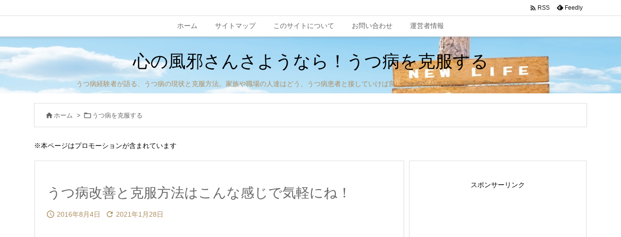

--- FILE ---
content_type: text/html; charset=UTF-8
request_url: https://utubyounaoru.com/utubyou-kaizen-kokufuku/
body_size: 37131
content:
<!DOCTYPE html><html lang="ja" itemscope itemtype="https://schema.org/WebPage"><head prefix="og: http://ogp.me/ns# article: http://ogp.me/ns/article# fb: http://ogp.me/ns/fb#"><meta charset="UTF-8" /><meta http-equiv="X-UA-Compatible" content="IE=edge" /><meta http-equiv="Content-Security-Policy" content="upgrade-insecure-requests" /><meta name="viewport" content="width=device-width, initial-scale=1, user-scalable=yes" /><title>うつ病改善と克服方法はこんな感じで気軽にね！ | 心の風邪さんさようなら！うつ病を克服する</title><style>#wpadminbar #wp-admin-bar-wccp_free_top_button .ab-icon:before {
content: "\f160";
color: #02CA02;
top: 3px;
}
#wpadminbar #wp-admin-bar-wccp_free_top_button .ab-icon {
transform: rotate(45deg);
}</style><meta name='robots' content='max-image-preview:large' /> <script id="wpp-js" src="https://utubyounaoru.com/wp-content/plugins/wordpress-popular-posts/assets/js/wpp.min.js?ver=7.1.0" data-sampling="0" data-sampling-rate="100" data-api-url="https://utubyounaoru.com/wp-json/wordpress-popular-posts" data-post-id="224" data-token="e92cc0e743" data-lang="0" data-debug="0"></script> <link rel='dns-prefetch' href='//ajax.googleapis.com' /><link rel='preconnect' href='//fonts.googleapis.com' crossorigin /><link rel="preload" as="style" type="text/css" href="https://utubyounaoru.com/wp-content/themes/luxeritas/style.async.min.css?v=1696085442" /><link rel="preload" as="font" type="font/woff2" href="https://utubyounaoru.com/wp-content/themes/luxeritas/fonts/icomoon/fonts/icomoon.woff2" crossorigin /><link rel="canonical" href="https://utubyounaoru.com/utubyou-kaizen-kokufuku/" /><link rel='shortlink' href='https://utubyounaoru.com/?p=224' /><link rel="pingback" href="https://utubyounaoru.com/xmlrpc.php" /><link rel="author" href="https://utubyounaoru.com/author/" /><link rel="alternate" type="application/rss+xml" title="心の風邪さんさようなら！うつ病を克服する RSS Feed" href="https://utubyounaoru.com/feed/" /><link rel="alternate" type="application/atom+xml" title="心の風邪さんさようなら！うつ病を克服する Atom Feed" href="https://utubyounaoru.com/feed/atom/" /><link rel="icon" href="https://utubyounaoru.com/wp-content/themes/luxech/images/favicon.ico" /><link rel="apple-touch-icon-precomposed" href="https://utubyounaoru.com/wp-content/themes/luxech/images/apple-touch-icon-precomposed.png" /><link rel="apple-touch-icon" href="https://utubyounaoru.com/wp-content/themes/luxech/images/apple-touch-icon-precomposed.png" /><meta name="description" content="うつ病って患った者だからこそ分かる病気かもしれませんね。 軽症だと、入院治療をしないでも、お薬と面談だけで3ヶ月もすれば、会社や学校への復帰ができるかもしれません。 少し重くなると、入院3ヶ月で、その..." /><meta name="keywords" content="うつ病, うつ病改善, うつ病克服方法" /><meta name="theme-color" content="#4285f4"><meta name="format-detection" content="telephone=no"><meta name="referrer" content="no-referrer-when-downgrade" /><meta property="og:type" content="article" /><meta property="og:url" content="https://utubyounaoru.com/utubyou-kaizen-kokufuku/" /><meta property="og:title" content="うつ病改善と克服方法はこんな感じで気軽にね！ | 心の風邪さんさようなら！うつ病を克服する" /><meta property="og:description" content="うつ病って患った者だからこそ分かる病気かもしれませんね。 軽症だと、入院治療をしないでも、お薬と面談だけで3ヶ月もすれば、会社や学校への復帰ができるかもしれません。 少し重くなると..." /><meta property="og:image" content="https://utubyounaoru.com/wp-content/uploads/2016/08/utubyou-.kaizen-kokufuku.jpg" /><meta property="og:image:width" content="335" /><meta property="og:image:height" content="472" /><meta property="og:image:alt" content="うつ病の改善と克服" /><meta property="og:site_name" content="心の風邪さんさようなら！うつ病を克服する" /><meta property="og:locale" content="ja_JP" /><meta property="article:section" content="うつ病を克服する" /><meta property="article:published_time" content="2016-08-04T23:56:24Z" /><meta property="article:modified_time" content="2021-01-28T23:33:54Z" /><meta name="twitter:card" content="summary" /><meta name="twitter:domain" content="utubyounaoru.com" /><style id='wp-img-auto-sizes-contain-inline-css'>img:is([sizes=auto i],[sizes^="auto," i]){contain-intrinsic-size:3000px 1500px}
/*# sourceURL=wp-img-auto-sizes-contain-inline-css */</style><style id='global-styles-inline-css' type='text/css'>:root{--wp--preset--aspect-ratio--square: 1;--wp--preset--aspect-ratio--4-3: 4/3;--wp--preset--aspect-ratio--3-4: 3/4;--wp--preset--aspect-ratio--3-2: 3/2;--wp--preset--aspect-ratio--2-3: 2/3;--wp--preset--aspect-ratio--16-9: 16/9;--wp--preset--aspect-ratio--9-16: 9/16;--wp--preset--color--black: #000000;--wp--preset--color--cyan-bluish-gray: #abb8c3;--wp--preset--color--white: #ffffff;--wp--preset--color--pale-pink: #f78da7;--wp--preset--color--vivid-red: #cf2e2e;--wp--preset--color--luminous-vivid-orange: #ff6900;--wp--preset--color--luminous-vivid-amber: #fcb900;--wp--preset--color--light-green-cyan: #7bdcb5;--wp--preset--color--vivid-green-cyan: #00d084;--wp--preset--color--pale-cyan-blue: #8ed1fc;--wp--preset--color--vivid-cyan-blue: #0693e3;--wp--preset--color--vivid-purple: #9b51e0;--wp--preset--gradient--vivid-cyan-blue-to-vivid-purple: linear-gradient(135deg,rgba(6,147,227,1) 0%,rgb(155,81,224) 100%);--wp--preset--gradient--light-green-cyan-to-vivid-green-cyan: linear-gradient(135deg,rgb(122,220,180) 0%,rgb(0,208,130) 100%);--wp--preset--gradient--luminous-vivid-amber-to-luminous-vivid-orange: linear-gradient(135deg,rgba(252,185,0,1) 0%,rgba(255,105,0,1) 100%);--wp--preset--gradient--luminous-vivid-orange-to-vivid-red: linear-gradient(135deg,rgba(255,105,0,1) 0%,rgb(207,46,46) 100%);--wp--preset--gradient--very-light-gray-to-cyan-bluish-gray: linear-gradient(135deg,rgb(238,238,238) 0%,rgb(169,184,195) 100%);--wp--preset--gradient--cool-to-warm-spectrum: linear-gradient(135deg,rgb(74,234,220) 0%,rgb(151,120,209) 20%,rgb(207,42,186) 40%,rgb(238,44,130) 60%,rgb(251,105,98) 80%,rgb(254,248,76) 100%);--wp--preset--gradient--blush-light-purple: linear-gradient(135deg,rgb(255,206,236) 0%,rgb(152,150,240) 100%);--wp--preset--gradient--blush-bordeaux: linear-gradient(135deg,rgb(254,205,165) 0%,rgb(254,45,45) 50%,rgb(107,0,62) 100%);--wp--preset--gradient--luminous-dusk: linear-gradient(135deg,rgb(255,203,112) 0%,rgb(199,81,192) 50%,rgb(65,88,208) 100%);--wp--preset--gradient--pale-ocean: linear-gradient(135deg,rgb(255,245,203) 0%,rgb(182,227,212) 50%,rgb(51,167,181) 100%);--wp--preset--gradient--electric-grass: linear-gradient(135deg,rgb(202,248,128) 0%,rgb(113,206,126) 100%);--wp--preset--gradient--midnight: linear-gradient(135deg,rgb(2,3,129) 0%,rgb(40,116,252) 100%);--wp--preset--font-size--small: 13px;--wp--preset--font-size--medium: 20px;--wp--preset--font-size--large: 36px;--wp--preset--font-size--x-large: 42px;--wp--preset--spacing--20: 0.44rem;--wp--preset--spacing--30: 0.67rem;--wp--preset--spacing--40: 1rem;--wp--preset--spacing--50: 1.5rem;--wp--preset--spacing--60: 2.25rem;--wp--preset--spacing--70: 3.38rem;--wp--preset--spacing--80: 5.06rem;--wp--preset--shadow--natural: 6px 6px 9px rgba(0, 0, 0, 0.2);--wp--preset--shadow--deep: 12px 12px 50px rgba(0, 0, 0, 0.4);--wp--preset--shadow--sharp: 6px 6px 0px rgba(0, 0, 0, 0.2);--wp--preset--shadow--outlined: 6px 6px 0px -3px rgba(255, 255, 255, 1), 6px 6px rgba(0, 0, 0, 1);--wp--preset--shadow--crisp: 6px 6px 0px rgba(0, 0, 0, 1);}:where(.is-layout-flex){gap: 0.5em;}:where(.is-layout-grid){gap: 0.5em;}body .is-layout-flex{display: flex;}.is-layout-flex{flex-wrap: wrap;align-items: center;}.is-layout-flex > :is(*, div){margin: 0;}body .is-layout-grid{display: grid;}.is-layout-grid > :is(*, div){margin: 0;}:where(.wp-block-columns.is-layout-flex){gap: 2em;}:where(.wp-block-columns.is-layout-grid){gap: 2em;}:where(.wp-block-post-template.is-layout-flex){gap: 1.25em;}:where(.wp-block-post-template.is-layout-grid){gap: 1.25em;}.has-black-color{color: var(--wp--preset--color--black) !important;}.has-cyan-bluish-gray-color{color: var(--wp--preset--color--cyan-bluish-gray) !important;}.has-white-color{color: var(--wp--preset--color--white) !important;}.has-pale-pink-color{color: var(--wp--preset--color--pale-pink) !important;}.has-vivid-red-color{color: var(--wp--preset--color--vivid-red) !important;}.has-luminous-vivid-orange-color{color: var(--wp--preset--color--luminous-vivid-orange) !important;}.has-luminous-vivid-amber-color{color: var(--wp--preset--color--luminous-vivid-amber) !important;}.has-light-green-cyan-color{color: var(--wp--preset--color--light-green-cyan) !important;}.has-vivid-green-cyan-color{color: var(--wp--preset--color--vivid-green-cyan) !important;}.has-pale-cyan-blue-color{color: var(--wp--preset--color--pale-cyan-blue) !important;}.has-vivid-cyan-blue-color{color: var(--wp--preset--color--vivid-cyan-blue) !important;}.has-vivid-purple-color{color: var(--wp--preset--color--vivid-purple) !important;}.has-black-background-color{background-color: var(--wp--preset--color--black) !important;}.has-cyan-bluish-gray-background-color{background-color: var(--wp--preset--color--cyan-bluish-gray) !important;}.has-white-background-color{background-color: var(--wp--preset--color--white) !important;}.has-pale-pink-background-color{background-color: var(--wp--preset--color--pale-pink) !important;}.has-vivid-red-background-color{background-color: var(--wp--preset--color--vivid-red) !important;}.has-luminous-vivid-orange-background-color{background-color: var(--wp--preset--color--luminous-vivid-orange) !important;}.has-luminous-vivid-amber-background-color{background-color: var(--wp--preset--color--luminous-vivid-amber) !important;}.has-light-green-cyan-background-color{background-color: var(--wp--preset--color--light-green-cyan) !important;}.has-vivid-green-cyan-background-color{background-color: var(--wp--preset--color--vivid-green-cyan) !important;}.has-pale-cyan-blue-background-color{background-color: var(--wp--preset--color--pale-cyan-blue) !important;}.has-vivid-cyan-blue-background-color{background-color: var(--wp--preset--color--vivid-cyan-blue) !important;}.has-vivid-purple-background-color{background-color: var(--wp--preset--color--vivid-purple) !important;}.has-black-border-color{border-color: var(--wp--preset--color--black) !important;}.has-cyan-bluish-gray-border-color{border-color: var(--wp--preset--color--cyan-bluish-gray) !important;}.has-white-border-color{border-color: var(--wp--preset--color--white) !important;}.has-pale-pink-border-color{border-color: var(--wp--preset--color--pale-pink) !important;}.has-vivid-red-border-color{border-color: var(--wp--preset--color--vivid-red) !important;}.has-luminous-vivid-orange-border-color{border-color: var(--wp--preset--color--luminous-vivid-orange) !important;}.has-luminous-vivid-amber-border-color{border-color: var(--wp--preset--color--luminous-vivid-amber) !important;}.has-light-green-cyan-border-color{border-color: var(--wp--preset--color--light-green-cyan) !important;}.has-vivid-green-cyan-border-color{border-color: var(--wp--preset--color--vivid-green-cyan) !important;}.has-pale-cyan-blue-border-color{border-color: var(--wp--preset--color--pale-cyan-blue) !important;}.has-vivid-cyan-blue-border-color{border-color: var(--wp--preset--color--vivid-cyan-blue) !important;}.has-vivid-purple-border-color{border-color: var(--wp--preset--color--vivid-purple) !important;}.has-vivid-cyan-blue-to-vivid-purple-gradient-background{background: var(--wp--preset--gradient--vivid-cyan-blue-to-vivid-purple) !important;}.has-light-green-cyan-to-vivid-green-cyan-gradient-background{background: var(--wp--preset--gradient--light-green-cyan-to-vivid-green-cyan) !important;}.has-luminous-vivid-amber-to-luminous-vivid-orange-gradient-background{background: var(--wp--preset--gradient--luminous-vivid-amber-to-luminous-vivid-orange) !important;}.has-luminous-vivid-orange-to-vivid-red-gradient-background{background: var(--wp--preset--gradient--luminous-vivid-orange-to-vivid-red) !important;}.has-very-light-gray-to-cyan-bluish-gray-gradient-background{background: var(--wp--preset--gradient--very-light-gray-to-cyan-bluish-gray) !important;}.has-cool-to-warm-spectrum-gradient-background{background: var(--wp--preset--gradient--cool-to-warm-spectrum) !important;}.has-blush-light-purple-gradient-background{background: var(--wp--preset--gradient--blush-light-purple) !important;}.has-blush-bordeaux-gradient-background{background: var(--wp--preset--gradient--blush-bordeaux) !important;}.has-luminous-dusk-gradient-background{background: var(--wp--preset--gradient--luminous-dusk) !important;}.has-pale-ocean-gradient-background{background: var(--wp--preset--gradient--pale-ocean) !important;}.has-electric-grass-gradient-background{background: var(--wp--preset--gradient--electric-grass) !important;}.has-midnight-gradient-background{background: var(--wp--preset--gradient--midnight) !important;}.has-small-font-size{font-size: var(--wp--preset--font-size--small) !important;}.has-medium-font-size{font-size: var(--wp--preset--font-size--medium) !important;}.has-large-font-size{font-size: var(--wp--preset--font-size--large) !important;}.has-x-large-font-size{font-size: var(--wp--preset--font-size--x-large) !important;}
/*# sourceURL=global-styles-inline-css */</style><style id='classic-theme-styles-inline-css'>/*! This file is auto-generated */
.wp-block-button__link{color:#fff;background-color:#32373c;border-radius:9999px;box-shadow:none;text-decoration:none;padding:calc(.667em + 2px) calc(1.333em + 2px);font-size:1.125em}.wp-block-file__button{background:#32373c;color:#fff;text-decoration:none}
/*# sourceURL=/wp-includes/css/classic-themes.min.css */</style><link rel="stylesheet" id="contact-form-7-css" href="https://utubyounaoru.com/wp-content/cache/autoptimize/autoptimize_single_3fd2afa98866679439097f4ab102fe0a.php" media="all" /><link rel="stylesheet" id="wordpress-popular-posts-css-css" href="https://utubyounaoru.com/wp-content/cache/autoptimize/autoptimize_single_cff4a50b569f9d814cfe56378d2d03f7.php" media="all" /><style id='luxech-inline-css'>/*! Luxeritas WordPress Theme 3.24.0 - (C) 2015 Thought is free. */*,*:before,*:after{box-sizing:border-box}@-ms-viewport{width:device-width}a:not([href]):not([tabindex]),a:not([href]):not([tabindex]):hover,a:not([href]):not([tabindex]):focus{color:inherit;text-decoration:none}a:not([href]):not([tabindex]):focus{outline:0}h1{font-size:2em;margin:.67em 0}small{font-size:80%}img{border-style:none;vertical-align:middle}hr{box-sizing:content-box;height:0;overflow:visible;margin-top:1rem;margin-bottom:1rem;border:0}pre{margin-top:0;margin-bottom:1rem;overflow:auto;-ms-overflow-style:scrollbar}code,pre{font-family:monospace,monospace;font-size:1em}ul ul,ol ul,ul ol,ol ol{margin-bottom:0}p{margin-top:0;margin-bottom:1rem}button{border-radius:0}input,button,select,optgroup,textarea{margin:0;font-family:inherit;font-size:inherit;line-height:inherit}button,input{overflow:visible}button,select{text-transform:none}button,[type=button],[type=reset],[type=submit]{-webkit-appearance:button}button:not(:disabled),[type=button]:not(:disabled),[type=reset]:not(:disabled),[type=submit]:not(:disabled){cursor:pointer}::-moz-focus-inner{padding:0;border-style:none}::-webkit-inner-spin-button{height:auto}::-webkit-search-decoration{-webkit-appearance:none}label{display:inline-block;margin-bottom:.5rem}h1,h2,h3,h4,h5,h6{margin-top:0;margin-bottom:.5rem;font-family:inherit;font-weight:500;line-height:1.2;color:inherit}.container{width:100%;margin-right:auto;margin-left:auto}@media (min-width:768px){.container{max-width:720px}}@media (min-width:992px){.container{max-width:960px}}@media (min-width:1200px){.container{max-width:1140px}}.row{display:flex;flex-wrap:wrap}div[class^=col-]{flex:0 0 auto;position:relative;width:100%;min-height:1px;padding-right:15px;padding-left:15px}.col-12{max-width:100%}.col-6{max-width:50%}.col-4{max-width:33.333333%}.clearfix:after{display:block;clear:both;content:""}.pagination{display:flex;padding-left:0;list-style:none;border-radius:.25rem}table{border-collapse:collapse}caption{padding-top:.75rem;padding-bottom:.75rem;color:#6c757d;text-align:left;caption-side:bottom}th{text-align:left}body .material-icons,body .material-icons-outlined{font-size:inherit;font-feature-settings:'liga';-moz-osx-font-smoothing:grayscale;text-rendering:optimizeLegibility;transform:scale(1.3,1.3);transform-origin:top;margin-top:-.16em}.material-icons.flip-h{transform:scale(-1.3,1.3)}.material-icons.rotate{transform:rotate(180deg) translate(0,-1.3em) scale(1.3,1.3)}.material-icons.pull-left{float:left;margin-right:.3em}.material-icons.pull-right{float:right;margin-left:.3em}@font-face{font-family:'icomoon';src:url('/wp-content/themes/luxeritas/fonts/icomoon/fonts/icomoon.eot');src:url('/wp-content/themes/luxeritas/fonts/icomoon/fonts/icomoon.eot') format('embedded-opentype'),url('/wp-content/themes/luxeritas/fonts/icomoon/fonts/icomoon.woff2') format('woff2'),url('/wp-content/themes/luxeritas/fonts/icomoon/fonts/icomoon.woff') format('woff'),url('/wp-content/themes/luxeritas/fonts/icomoon/fonts/icomoon.ttf') format('truetype'),url('/wp-content/themes/luxeritas/fonts/icomoon/fonts/icomoon.svg') format('svg');font-weight:400;font-style:normal;font-display:swap}[class^=ico-],[class*=" ico-"]{font-family:'icomoon';display:inline-block;font-style:normal;font-weight:400;font-variant:normal;text-transform:none;text-rendering:auto;line-height:1;-webkit-font-smoothing:antialiased;-moz-osx-font-smoothing:grayscale}.ico-speech-bubble:before{content:"\e903"}.ico-external-link-alt:before{content:"\f35d"}.ico-external-link-square-alt:before{content:"\f360"}.ico-line:before{content:"\e700"}.ico-feedly:before{content:"\e600"}.ico-plus-square:before{content:"\f0fe"}.ico-minus-square:before{content:"\f146"}.ico-caret-square-down:before{content:"\f150"}.ico-search:before{content:"\f002"}.ico-link:before{content:"\f0c1"}.ico-caret-right:before{content:"\f0da"}.ico-spinner:before{content:"\f110"}.ico-comment:before{content:"\e900"}.ico-comments:before{content:"\e901"}.ico-chevron-up:before{content:"\f077"}.ico-chevron-down:before{content:"\f078"}.ico-twitter:before{content:"\f099"}.ico-x-twitter:before{content:"\e902"}.ico-facebook:before{content:"\f09a"}.ico-linkedin:before{content:"\f0e1"}.ico-angle-double-right:before{content:"\f101"}.ico-chevron-circle-left:before{content:"\f137"}.ico-chevron-circle-right:before{content:"\f138"}.ico-youtube-play:before{content:"\f16a"}.ico-instagram:before{content:"\f16d"}.ico-pinterest-p:before{content:"\f231"}.ico-get-pocket:before{content:"\f265"}.ico-spin{animation:ico-spin 2s infinite linear}@keyframes ico-spin{0%{transform:rotate(0)}100%{transform:rotate(360deg)}}*{margin:0;padding:0}a:hover,.term img,a:hover,.term img:hover{transition:opacity .3s,transform .5s}a:hover img{opacity:.8}hr{border-top:1px dotted #999}img,video,object,canvas{max-width:100%;height:auto;box-sizing:content-box}.no-js img.lazy{display:none!important}pre,ul,ol{margin:1.6em 0}ul ul,ol ol,ul ol,ol ul{margin:0 .6em 0}pre{margin-bottom:30px}blockquote,.wp-block-quote{display:block;position:relative;overflow:hidden;overflow-wrap:anywhere;margin:1.6em 5px;padding:25px;font-size:1.4rem;background:#fdfdfd;border:0;border-radius:6px;box-shadow:0 5px 5px 0 rgba(18,63,82,.035),0 0 0 1px rgba(176,181,193,.2)}blockquote:after{content:"\275b\275b";display:block;position:absolute;font-family:Arial,sans-serif;font-size:200px;line-height:1em;left:-25px;top:-15px;opacity:.04}blockquote cite,.wp-block-quote cite{display:block;text-align:right;font-family:serif;font-size:.9em;font-style:oblique}.wp-block-quote:not(.is-large):not(.is-style-large){border:0}blockquote ol:first-child,blockquote p:first-child,blockquote ul:first-child{margin-top:5px}blockquote ol:last-child,blockquote p:last-child,blockquote ul:last-child{margin-bottom:5px}[type=submit],[type=text],[type=email],.reply a{display:inline;line-height:1;vertical-align:middle;padding:12px 12px 11px;max-width:100%}.reply a,[type=submit],.widget_categories select,.widget_archive select{color:#333;font-weight:400;background:#fff;border:1px solid #ddd}option,textarea,[type=text],[type=email],[type=search]{color:inherit;background:#fff;border:1px solid #ddd}[type=search]{-webkit-appearance:none;outline-offset:-2px;line-height:1;border-radius:0}textarea{overflow:auto;resize:vertical;padding:8px;max-width:100%}button{appearance:none;outline:0;border:0}.cboth{clear:both}.bold{font-weight:700}.wp-caption{margin-bottom:1.6em;max-width:100%}.wp-caption img[class*=wp-image-]{display:block;margin:0}.post .wp-caption-text,.post .wp-caption-dd{font-size:1.2rem;line-height:1.5;margin:0;padding:.5em 0}.sticky .posted-on{display:none}.bypostauthor>article .fn:after{content:"";position:relative}.screen-reader-text{clip:rect(1px,1px,1px,1px);height:1px;overflow:hidden;position:absolute !important;width:1px}strong{font-weight:700}em{font-style:italic}.alignleft{display:inline;float:left}.alignright{display:inline;float:right}.aligncenter{display:block;margin-right:auto;margin-left:auto}.post .alignfull{margin-left:-68px;margin-right:-68px}figure.alignwide>img,figure.alignfull>img{min-width:100%}blockquote.alignleft,.wp-caption.alignleft,.post img.alignleft{margin:.4em 1.6em 1.6em 0}blockquote.alignright,.wp-caption.alignright,.post img.alignright{margin:.4em 0 1.6em 1.6em}blockquote.aligncenter,.wp-caption.aligncenter,.post img.aligncenter{clear:both;margin-top:.4em;margin-bottom:1.6em}.wp-caption.alignleft,.wp-caption.alignright,.wp-caption.aligncenter{margin-bottom:1.2em}img[class*=wp-image-],img[class*=attachment-]{max-width:100%;height:auto}.gallery-item{display:inline-block;text-align:left;vertical-align:top;margin:0 0 1.5em;padding:0 1em 0 0;width:50%}.gallery-columns-1 .gallery-item{width:100%}.gallery-columns-2 .gallery-item{max-width:50%}@media screen and (min-width:30em){.gallery-item{max-width:25%}.gallery-columns-1 .gallery-item{max-width:100%}.gallery-columns-2 .gallery-item{max-width:50%}.gallery-columns-3 .gallery-item{max-width:33.33%}.gallery-columns-4 .gallery-item{max-width:25%}}.gallery-caption{display:block;font-size:1.2rem;line-height:1.5;padding:.5em 0}.wp-block-image{margin:1.6em 0}figure.wp-block-image{display:inline-block}.post ul.blocks-gallery-grid{padding:0}#head-in{padding-top:28px;background:#fff}.band{position:absolute;top:0;left:0;right:0}div[id*=head-band]{margin:auto;height:34px;line-height:34px;overflow:hidden;background:#fff;border-bottom:1px solid #ddd}.band-menu{position:relative;margin:auto}.band-menu ul{font-size:1px;margin:0 -5px 0 0;position:absolute;right:10px;list-style:none}.band-menu li{display:inline-block;vertical-align:middle;font-size:1.2rem;margin:0 3px;line-height:1}.band-menu li a{color:#111;text-decoration:none}.band-menu li a:hover{color:#09f}.band-menu .menu-item a:before{display:inline;margin:5px;line-height:1;font-family:"icomoon";content:"\f0da"}div[id*=head-band] .snsf{display:block;min-width:28px;height:20px;margin:-2px -6px 0 0;text-align:center}div[id*=head-band] .snsf a{display:block;height:100%;width:100%;text-decoration:none;letter-spacing:0;font-family:Verdana,Arial,Helvetica,Roboto;padding:4px;border-radius:2px}#sitename{display:inline-block;max-width:100%;margin:0 0 12px;font-size:2.8rem;line-height:1.4}#sitename a{color:inherit;text-decoration:none}.desc{line-height:1.4}.info{padding:20px 10px;overflow:hidden}.logo,.logo-up{position:relative;margin:15px auto -10px auto;text-align:center}.logo-up{margin:15px auto 0 auto}#header .head-cover{position:relative;margin:auto}#header #gnavi,#foot-in,.foot-nav{margin:auto}#nav{margin:0;padding:0;border-top:1px solid #ddd;border-bottom:1px solid #ddd;position:relative;z-index:20}#nav,#gnavi ul.gu,#gnavi li.gl>a,.mobile-nav{color:#111;background:#fff}#gnavi .mobile-nav{display:none}#gnavi .nav-menu{display:block}#gnavi ul.gu{margin:0}#gnavi li.gl{float:left;position:relative;list-style-type:none;text-indent:0;white-space:nowrap}#gnavi li.gl>a{display:block;text-decoration:none;text-align:center;height:100%}#gnavi li ul.gu{display:none}@media (min-width:992px){#gnavi ul.gu{display:flex;flex-wrap:wrap}#gnavi li.gl{flex:0 0 auto;min-width:1px;background:#09f}#gnavi .gc>ul>li.gl{background:0 0}#gnavi li.gl>a>.gim{display:block;height:100%}#gnavi .gc>ul>li>a>.gim{transition:.4s;border-bottom:0;padding:16px 18px}#gnavi li.gl>ul{display:none;margin:0;border:1px solid #ddd;border-bottom:0;background:0 0;position:absolute;top:100%;z-index:1}#gnavi li li.gl{width:100%;min-width:160px}#gnavi li li.gl a>.gim{border-bottom:1px solid #ddd;font-size:1.3rem;padding:10px 15px;width:100%;text-align:left}#gnavi li li.gl>ul{padding:0;border-top:1px solid #ddd;overflow:hidden;top:-1px;left:100%}#gnavi li.gl:hover>a,#gnavi li.gl:hover>a>.gim,div.mobile-nav:hover,ul.mobile-nav li:hover{color:#fff;background:#09f}#gnavi li[class*=current]>a{background:none repeat scroll 0 0 #000;color:#fff}#gnavi ul ul>li[class*=children]>a>.gim:after{font-family:"icomoon";content:"\f0da";position:absolute;right:6px;top:0;bottom:0;margin:auto;height:1.3rem}}@media (max-width:991px){.mobile-nav p{letter-spacing:0;font-size:1.1rem;line-height:1;margin:6px 0 0}.mobile-nav li{white-space:nowrap;text-align:center;padding:8px 10px;border:0;list-style:none;cursor:pointer}.mobile-nav li:hover{opacity:.6}.mobile-nav li i,.mobile-nav li svg{font-size:1.8rem;font-style:normal}#gnavi ul.gu{display:none;border:0;border-bottom:solid 1px #ddd}#gnavi li.gl{display:block;float:none;width:100%;padding-left:0;text-align:left;line-height:2.3;border-top:1px solid #ddd;list-style:disc inside}#gnavi li.gl:hover>a>.gim{background:0 0}}#primary{border:1px solid transparent}#section,.grid{margin:0 10px 20px 0}.grid{padding:45px 68px;background:#fff;border:1px solid #ddd}#breadcrumb{margin:20px 0 15px;padding:8px;line-height:2}#breadcrumb,#breadcrumb a{color:#111;text-decoration:none;word-break:normal}#breadcrumb a:hover{text-decoration:underline}#breadcrumb h1,#breadcrumb li{display:inline;list-style-type:none;font-size:1.3rem}#breadcrumb i,#breadcrumb svg{margin-right:3px}#breadcrumb i.arrow{margin:0 8px}.term{margin-right:10px}.term img{float:left;max-width:40%;height:auto;margin-bottom:15px;background:inherit;border:1px solid #ddd;border-radius:4px;box-shadow:0 0 2px 1px rgba(255,255,255,1) inset}.term img:hover{border-color:#06c}#related .term img{padding:1px;width:100px;height:100px}.read-more-link,.read-more-link i,.read-more-link svg{text-decoration:underline}#list a{word-break:normal}#list .toc{margin:0 0 25px}#list .excerpt{margin:0 0 12px;line-height:1.8}.exsp{display:inline}#list .read-more{clear:both;line-height:1;margin:35px 0 30px;text-align:right}#list .read-more{margin:0}@media (max-width:575px){.read-more-link{color:inherit;background:#fafafa;border:1px solid #aaa}.read-more-link:hover{color:#dc143c;background:#f0f0f0;text-decoration:none}}.meta,.post .meta{margin:0;font-size:1.4rem;color:#111;margin-bottom:35px;vertical-align:middle;padding:16px 0}.meta a{display:inline-block;color:#111;text-decoration:underline}.meta i{margin-right:6px}.meta span{margin:0 12px 0 0}.meta span.break{margin:0 8px 0 4px}.meta span.first-item{margin:0;white-space:nowrap}.meta-box{margin:30px 10px}.toc .meta-u,.post .meta-u{background:0 0;border:0;margin:0 0 10px;padding:0}.post .meta-u{overflow:hidden;text-align:right}#paging{margin:auto;text-align:center}#paging ul{padding:0}#paging i{font-weight:700}#paging .not-allow i{font-weight:400;opacity:.3}.pagination{display:flex;justify-content:center;margin:0}.pagination li{flex:1 1 42px;max-width:42px;min-width:27px;float:left}.pagination>li>a,.pagination>li>span{display:inline-block;text-decoration:none;width:100%;padding:6px 0;color:inherit;background:#fff;border:1px solid #ddd;border-right:0}.pagination>li:last-child>a,.pagination>li:last-child>span,.pagination>.not-allow:first-child>span:hover{border-right:1px solid #ddd}.pagination>.active>span,.pagination .current,.pagination>li>a:hover{color:#fff;background:#dc143c}.pagination>.active>span:hover,.pagination>.not-allow>span:hover{cursor:text}.post #paging{margin:20px 0 40px}.post{font-size:1.6rem;line-height:1.9}.post p{margin:1.3em 0}.post a{text-decoration:underline}.post h2,.post h3,.post h4,.post h5,.post h6{line-height:1.4;margin-top:35px;margin-bottom:30px}.post h1:first-child{margin-top:0}.post h2{border-left:8px solid #999;font-size:2.4rem;margin-top:50px;padding:8px 20px}.post h3{font-size:2.2rem;padding:2px 15px;margin-top:50px;margin-left:5px;border-left:2px #999 solid}.post h4{font-size:1.8rem;padding:0 12px;border:0;border-left:solid 12px #999}.post h2:first-child,.post h3:first-child{margin-top:30px}.post table{margin-bottom:30px}.post td,.post th{padding:8px 10px;border:1px solid #ddd}.post th{text-align:center;background:#f5f5f5}.post ul,.post ol{padding:0 0 0 30px}.post .vcard{text-align:right}.post .vcard i,.post .vcard svg{margin-right:8px}.entry-title,#front-page-title{font-size:2.8rem;line-height:1.5;background:0 0;border:none;margin:0 0 10px;padding:0}.entry-title a{color:inherit;text-decoration:none}.entry-title a:hover{color:#dc143c}#sns-tops{margin:-25px 0 45px}#sns-bottoms{margin:16px 0 0}#bottom-area #sns-bottoms{margin-bottom:0}.sns-msg h2{display:inline-block;margin:0 0 0 5px;padding:0 8px;line-height:1;font-size:1.6rem;background:0 0;border:none;border-bottom:5px solid #ccc}#pnavi{clear:both;padding:0;border:1px solid #ddd;background:#fff;height:auto;overflow:hidden}#pnavi .next,#pnavi .prev{position:relative}#pnavi .next{text-align:right;border-bottom:1px solid #ddd}#pnavi i,#pnavi svg{font-size:2.2rem}#pnavi .next-arrow,#pnavi .prev-arrow{font-size:1.6rem;position:absolute;top:10px}#pnavi .next-arrow *,#pnavi .prev-arrow *{vertical-align:middle}#pnavi .next-arrow{left:20px}#pnavi .prev-arrow{right:20px}#pnavi .ntitle,#pnavi .ptitle{margin-top:32px}#pnavi img{height:100px;width:100px;border:1px solid #ddd;border-radius:8px}#pnavi a{display:block;padding:15px 30px;overflow:hidden;text-decoration:none;color:#666;min-height:132px}#pnavi a:hover{color:#dc143c}#pnavi a>img,#pnavi a:hover>img{transition:opacity .4s,transform .4s}#pnavi a:hover>img{border-color:#337ab7}#pnavi .block-span{display:block;margin-top:35px}#pnavi .next img,#pnavi .no-img-next i,#pnavi .no-img-next svg{float:right;margin:0 0 0 10px}#pnavi .prev img,#pnavi .no-img-prev i,#pnavi .no-img-prev svg{float:left;margin:0 10px 0 0}#pnavi i.navi-home,#pnavi svg.navi-home,#pnavi .no-img-next i,#pnavi .no-img-next svg,#pnavi .no-img-prev i,#pnavi .no-img-prev svg{font-size:7.6rem;padding:5px 0}@media (min-width:1200px),(min-width:540px) and (max-width:991px){#pnavi .next,#pnavi .prev,#pnavi .next a,#pnavi .prev a{padding-bottom:32767px;margin-bottom:-32752px}#pnavi .next,#pnavi .prev{margin-bottom:-32767px;width:50%}#pnavi .next{float:right;border-left:1px solid #ddd}}.related,.discussion,.tb{font-size:2.4rem;line-height:2;margin:0 0 15px}.related i,.related svg,.discussion i,.discussion svg,.tb i,.tb svg{margin-right:10px}#related{padding:0}#related .term img{float:left;margin:8px 10px 8px 0}#related h3{font-size:1.6rem;font-weight:700;padding:0;margin:10px 0 10px 10px;border:none}#related h3 a{color:inherit;text-decoration:none;line-height:1.6}#related h3 a:hover{color:#09f}#related .toc{padding:10px 0;border-top:1px dotted #ccc}#related .toc:first-child{border-top:none}#related .excerpt p{display:inline;opacity:.7;font-size:1.3rem}#comments h3{font-size:1.6rem;border:none;padding:10px 0;margin-bottom:10px}#comments h3 i,#comments h3 svg{font-size:2.2rem;margin-right:10px}.comments-list,.comments-list li{border-bottom:1px solid #ddd}.comments-list li{margin-bottom:20px}.comments-list .comment-body{padding-bottom:20px}.comments-list li:last-child{margin-bottom:0;padding-bottom:0;border:none}#comments p{font-size:1.4rem;margin:20px 0}#comments label{display:block}.comment-author.vcard .avatar{display:block;float:left;margin:0 10px 20px 0}.comment-meta{margin-bottom:40px}.comment-meta:after{content:" ";clear:both}.fn{line-height:1.6;font-size:1.5rem}.says{margin-left:10px}.commentmetadata{font-size:1.4rem;height:15px;padding:10px 10px 10px 0}.reply a{display:block;text-decoration:none;text-align:center;width:65px;margin:0 0 0 auto}.comments-list{padding-left:0;list-style-type:none}.comments-list li.depth-1>ul.children{padding-left:30px}.comments-list li{list-style-type:none}#comments .no-comments{margin:0 0 20px;padding:10px 20px 30px;border-bottom:1px solid #ddd}#c-paging{text-align:center;padding:0 0 20px;border-bottom:1px solid #ccc}#commentform p{margin:0 0 20px}#respond{font-size:1.6rem}#commentform .tags{padding:10px;font-size:1.3rem}#commentform-author{display:flex;flex-wrap:wrap}.comment-form-author{flex:0 1 35%;padding-right:10px}.comment-form-email{flex:1 0 64%}#commentform,#comments textarea,[type^=text],[class^=comment-form-]{margin:0;width:100%}#comments .comment-form-cookies-consent{display:table}#comments .comment-form-cookies-consent *{display:table-cell;margin:0 5px 0 0;width:auto;vertical-align:middle}#comments .form-submit{margin:0}#comments .comments-list .form-submit{margin-bottom:40px}#comments [type=submit]{color:#fff;background:#666;padding:18px 18px 17px;cursor:pointer}#comments [type=submit]:hover{background:#dc143c}#trackback input{width:100%;margin:0 0 10px}#list-title{margin:0 0 40px;font-size:2.8rem;font-weight:400}#section .grid #list-title{margin:0}div[id*=side-],#col3{padding:20px 0;border:1px solid #ddd;background:#fff}#side .widget,#col3 .widget{overflow-wrap:anywhere;margin:0 6px;padding:20px 7px;border:1px solid transparent}#side ul,#col3 ul{margin-bottom:0}#side ul li,#col3 ul li{list-style-type:none;line-height:2;margin:0;padding:0}#side ul li li,#col3 ul li li{margin-left:16px}#side h3,#col3 h3,#side h4,#col3 h4{font-size:1.8rem;font-weight:700;color:#111;margin:4px 0 20px;padding:4px 0}.search-field{border:1px solid #bbb}#wp-calendar,.wp-calendar-nav{background:#fff}#wp-calendar caption{color:inherit;background:#fff}#wp-calendar #today{background:#ffec67}#wp-calendar .pad{background:#fff9f9}#footer{clear:both;background:#fff;border-top:1px solid #ddd;z-index:10}.row{margin:0}#foot-in{padding:25px 0}#foot-in a,#footer-menu,.foot-nav a{color:#111}#foot-in h4{font-size:1.8rem;font-weight:700;margin:15px 0;padding:4px 10px;border-left:8px solid #999}#foot-in ul li{list-style-type:none;line-height:1.8;margin:0 10px;padding:0}#foot-in ul li li{margin-left:15px}.foot-nav ul{margin:0 auto;padding:20px 15px}.foot-nav li{display:inline-block;margin:0}.foot-nav li:before{content:"\07c";margin:0 10px}.foot-nav li:first-child:before{content:"";margin:0}#copyright{font-size:1.2rem;padding:20px 0;color:#111;background:#fff;clear:both}#footer .copy{font-size:1.2rem;line-height:1;margin:20px 0 0;text-align:center}#footer .copy a{color:inherit}#footer #thk{margin:20px 0;white-space:nowrap;font-size:1.1rem;word-spacing:-1px}#page-top{position:fixed;bottom:14px;right:14px;font-weight:700;background:#656463;text-decoration:none;color:#fff;padding:16px 20px;text-align:center;cursor:pointer;transition:.8s;opacity:0;visibility:hidden;z-index:99}#page-top:hover{opacity:1!important}iframe{box-sizing:content-box;border:0}.i-video{display:block;position:relative;overflow:hidden}.i-video{padding-top:25px;padding-bottom:56.25%}.i-video iframe,.i-video object,.i-video embed{position:absolute;top:0;left:0;height:100%;width:100%}.i-embed iframe{width:100%}.head-under{margin-top:20px}.head-under,.post-title-upper,.post-title-under{margin-bottom:20px}.posts-under-1{padding:20px 0}.posts-under-2{padding-bottom:40px}.recentcomments a{display:inline;padding:0;margin:0}#main{flex:0 1 772px;max-width:772px;min-width:1px;float:left}#side{flex:0 0 366px;width:366px;min-width:1px;float:right}@media (min-width:992px){#primary,#field{display:flex}#breadcrumb,.head-cover{display:block !important}#sitename img{margin:0}}@media screen and (min-width:768px){.logo,#head-band-in,div[id*=head-band] .band-menu,#header .head-cover,#header #gnavi,#foot-in{max-width:720px}}@media screen and (min-width:992px){.logo,#head-band-in,div[id*=head-band] .band-menu,#header .head-cover,#header #gnavi,#foot-in{max-width:960px}}@media screen and (min-width:992px) and (max-width:1199px){#main{flex:0 1 592px;max-width:592px;min-width:1px}}@media screen and (min-width:1200px){.logo,#head-band-in,div[id*=head-band] .band-menu,#header .head-cover,#header #gnavi,#foot-in{max-width:1140px}#list .term img{width:auto;height:auto;margin-right:20px}}@media screen and (max-width:1199px){#list .term img{max-width:40%;height:auto;margin-right:20px}}@media print,(max-width:991px){#primary,#main,#side{display:block;width:100%;float:none;clear:both}div[id*=head-band]{padding:0 5px}#header #gnavi{padding-left:0;padding-right:0}#main{margin-bottom:30px}#section{margin-right:0}.grid,#side .widget,#col3 .widget{padding-left:20px;padding-right:20px}.grid{margin:0 0 20px}.post .alignfull{margin-left:-20px;margin-right:-20px}#side .widget,#col3 .widget{margin-left:0;margin-right:0}#related .toc{margin-right:15px}.comments-list li.depth-1>ul.children{padding-left:0}#foot-in{padding:0}#foot-in .col-xs-4,#foot-in .col-xs-6,#foot-in .col-xs-12{display:none}div[id*=side-]{margin-bottom:20px}#side-scroll{max-width:32767px}}@media (max-width:575px){.grid,#side .widget,#col3 .widget{padding-left:7px;padding-right:7px}.meta,.post .meta{font-size:1.2rem}#list .term img{max-width:30%;height:auto;margin:0 15px 25px 0}#list .excerpt{padding-left:0;margin:0 0 40px}.excerpt p:not(.meta){display:inline}.excerpt br{display:none}.read-more-link{display:block;clear:both;padding:12px;font-size:1.2rem;text-align:center;white-space:nowrap;overflow:hidden}.read-more-link,.read-more-link i{text-decoration:none}#list .term img{margin-bottom:30px}#list .read-more-link{margin:20px 0 0}#sitename{font-size:2.2rem}.entry-title,#front-page-title,.post h2,.post h3,.related,.discussion,.tb{font-size:1.8rem}#paging a,#paging span{padding:13px 0}[class^=comment-form-]{flex:0 0 100%;padding:0}#page-top{font-size:2rem;padding:8px 14px}.ptop{display:none}}div[id^=tile-],div[id^=card-]{display:flex;flex-wrap:wrap;justify-content:space-between}div[id^=tile-] .toc,div[id^=card-] .toc{max-width:100%;width:100%}div[id^=tile-] .toc:not(#bottom-area):not(.posts-list-middle-widget):not(#bottom-area):not(.posts-list-under-widget),div[id^=card-] .toc:not(#bottom-area):not(.posts-list-middle-widget):not(#bottom-area):not(.posts-list-under-widget){position:relative;display:inline-block;vertical-align:top;min-width:1px}@media (min-width:1200px){#tile-4 .toc,#card-4 .toc{max-width:24.5%;width:24.5%}#tile-3 .toc,#card-3 .toc{max-width:32.5%;width:32.5%}#tile-2 .toc,#card-2 .toc{max-width:49%;width:49%}}@media (min-width:768px) and (max-width:1199px){#tile-4 .toc,#card-4 .toc{max-width:32.5%;width:32.5%}#tile-3 .toc,#card-3 .toc,#tile-2 .toc,#card-2 .toc{max-width:49%;width:49%}}@media (min-width:576px) and (max-width:767px){#tile-4 .toc,#card-4 .toc,#tile-3 .toc,#card-3 .toc,#tile-2 .toc,#card-2 .toc{max-width:49%;width:49%}}#list #bottom-area,#list .posts-list-under-widget{max-width:100%;width:100%}div[id^=tile-] .toc:not(#bottom-area):not(.posts-list-middle-widget):not(#bottom-area):not(.posts-list-under-widget){padding:15px}div[id^=card-] .toc:not(#bottom-area):not(.posts-list-middle-widget):not(#bottom-area):not(.posts-list-under-widget){padding:0 15px}div[id^=tile-] .meta,div[id^=card-] .meta{font-size:1.3rem;margin-bottom:10px}div[id^=tile-] .meta{margin-bottom:10px}div[id^=card-] .meta:not(.meta-u){margin-bottom:15px;padding:15px 10px 10px;border:0;border-bottom:1px solid #ddd}div[id^=card-] .meta-u{padding-bottom:10px}div[id^=tile-] .term,div[id^=card-] .term{margin:0}div[id^=card-] .term{max-width:40%;padding:0 20px 0 0;overflow:hidden;float:left}#list div[id^=tile-] .term img,#list div[id^=card-] .term img{max-width:100%;width:auto;height:auto}#list div[id^=tile-] .term img{box-sizing:border-box;float:none}#list div[id^=card-] .term img{border:0}#list div[id^=tile-] .excerpt,#list div[id^=card-] .excerpt{padding-bottom:30px;font-size:1.3rem}#list div[id^=card-] .excerpt{padding-bottom:10px}#list div[id^=tile-] .read-more{position:absolute;bottom:20px;right:15px;left:15px}#list div[id^=card-] .read-more{margin-bottom:20px}div[id^=tile-] h2,div[id^=card-] h2{font-size:1.6rem;margin-bottom:20px}div[class*=snsf-]{margin:2px 0 0;padding:0}div[class*=snsf-] .clearfix{padding:0}div[class*=snsf-] i,div[class*=snsf-] svg{max-width:16px}.snsname,.cpname{margin-left:5px}.snsfb{display:flex;flex-wrap:wrap;justify-content:space-between}.snsf-c li,.snsf-w li{flex:1 1 auto;list-style:none;vertical-align:middle;text-align:center;color:#fff;padding:1px 2px;margin-bottom:2px;white-space:nowrap;cursor:pointer}.snsf-c .snsfb li [aria-label],.snsf-w .snsfb li [aria-label]{padding:9px 0 10px}.snsf-c [aria-label],.snsf-w [aria-label],.snsf-c .snsfcnt,.snsf-w .snsfcnt{display:block;font-family:Verdana,Arial,Helvetica,Roboto;text-align:center;text-decoration:none;width:100%;border-radius:2px}.snsf-c .ico-hatena,.snsf-w .ico-hatena{font-weight:700;font-family:Verdana,Arial,Helvetica,Roboto}.snsf-c [aria-label],.snsf-c [aria-label]:hover,.snsf-w [aria-label],.snsf-w [aria-label]:hover{position:relative;line-height:1;padding:10px 0;color:#fff}.snsf-c .snsfb li [aria-label],.snsf-w .snsfb li [aria-label]{font-family:Verdana,Arial,Helvetica,Roboto;font-size:1.3rem;letter-spacing:-1px}.snsf-c .snsfb li [aria-label]{height:32px;box-shadow:0 1px 4px 0 rgba(0,0,0,.2)}.snsf-w .snsfb li [aria-label]{box-sizing:border-box;border:1px solid #ddd}.snsf-c .snsfb li [aria-label]:hover{opacity:.6}.snsf-w .snsfb li [aria-label]:hover{background:#f8f8f8;opacity:.7}.snsf-c .snsfb i,.snsf-w .snsfb i{margin-right:3px}.snsfcnt{display:block;position:absolute;right:0;top:-18px;padding:3px 0;font-size:1.1rem;background:#fffefd}.snsf-c .snsfcnt{color:#333;border:2px solid #ddd}.snsf-w .snsfcnt{box-sizing:content-box;top:-18px;left:-1px;border:1px solid #ddd;border-radius:2px 2px 0 0;color:#333}.snsfcnt i{margin:0 !important}div[class$=-w] ul[class*=sns] li a,div[class$=-w] ul[class*=sns] li.cp-button [aria-label]{background:#fbfbfb}.snsf-c .twitter a{background:#010101}.snsf-c .facebook a{background:#3b5998}.snsf-c .linkedin a{background:#0479b4}.snsf-c .pinit a{background:#bd081c}.snsf-c .hatena a{background:#3875c4}.snsf-c .pocket a{background:#ee4257}.snsf-c .line a{background:#00c300}.snsf-c .rss a{background:#f86300}.snsf-c .feedly a{background:#2bb24c}.snsf-c .cp-button [aria-label]{background:#56350d}.snsf-c .twitter .snsfcnt{border-color:#010101}.snsf-c .facebook .snsfcnt{border-color:#3b5998}.snsf-c .linkedin .snsfcnt{border-color:#0479b4}.snsf-c .pinit .snsfcnt{border-color:#bd081c}.snsf-c .hatena .snsfcnt{border-color:#3875c4}.snsf-c .pocket .snsfcnt{border-color:#ee4257}.snsf-c .line .snsfcnt{border-color:#00c300}.snsf-c .rss .snsfcnt{border-color:#f86300}.snsf-c .feedly .snsfcnt{border-color:#2bb24c}.snsf-c .cp-button .snsfcnt{border-color:#56350d}.snsf-w .snsfb .twitter a{color:#010101}.snsf-w .snsfb .facebook a{color:#3b5998}.snsf-w .snsfb .linkedin a{color:#0479b4}.snsf-w .snsfb .pinit a{color:#bd081c}.snsf-w .snsfb .hatena a{color:#3875c4}.snsf-w .snsfb .pocket a{color:#ee4257}.snsf-w .snsfb .line a{color:#00c300}.snsf-w .snsfb .rss a{color:#f86300}.snsf-w .snsfb .feedly a{color:#2bb24c}.snsf-w .snsfb .cp-button [aria-label]{color:#56350d}@media screen and (max-width:765px){div[class*=snsf-] .snsname{display:none}}@media screen and (min-width:992px){.snsfb li.line-sm{display:none !important}}@media screen and (max-width:991px){.snsfb li.line-pc{display:none !important}}#toc_container,.toc_widget{max-width:100%;font-size:1.3rem}#toc_container{display:table;margin-bottom:20px;padding:10px;border:1px solid #ddd;color:#333;background:#fafafa}#toc_container a{color:#333;text-decoration:none}#toc_container a:hover{text-decoration:underline}.toc_toggle{white-space:nowrap}.toc_list{margin:0;padding:0}ul.toc_list{padding:0 10px}.widget ul.toc_list{padding:0 5px}.toc_list ul{padding:0 0 0 15px}.toc_list li{padding:2px;list-style:none}.blogcard{margin:0 0 1.6em}.blogcard p{font-size:1.6rem;line-height:1.6;margin:0 0 .5em}.blogcard a{font-size:1.4rem}a.blogcard-href{display:block;position:relative;padding:20px;border:1px solid #ddd;background:#fff;color:#111;text-decoration:none;max-width:540px;min-height:140px;transition:transform .4s ease}a.blogcard-href:hover{color:#ff811a;background:#fcfcfc;box-shadow:3px 3px 8px rgba(0,0,0,.2);transform:translateY(-4px)}p.blog-card-title{color:#111;font-weight:700}p.blog-card-desc{font-size:.9em;color:#666}.blogcard-img{float:right;margin:0 0 15px 20px}p.blogcard-link{clear:both;font-size:.8em;color:#999;margin:15px 0 0}img.blogcard-icon,amp-img.blogcard-icon{display:inline-block;width:18px;height:18px}#search{padding-bottom:0;position:relative;width:100%}#search label{width:100%;margin:0}.search-field{width:100%;height:32px;margin:0;padding:4px 6px}[type=submit].search-submit{position:absolute;top:2px;right:2px;height:28px;padding:8px;font-size:1.2rem;background:0 0;cursor:pointer}.search-field:placeholder-shown{font-family:"icomoon";color:#767676;font-size:1.4rem}#search input:focus::placeholder{color:transparent}.widget_categories a,.widget_archive a,.widget_nav_menu a{display:block;padding:3px 0}@media print,(max-width:991px){.widget_categories a,.widget_archive a,.widget_nav_menu a{padding:7px 0}}.widget_categories,.widget_archive{margin-bottom:5px}.widget_categories select,.widget_archive select{padding:15px 13px;width:100%;height:32px;margin:0;padding:4px 6px;border:1px solid #bbb}.calendar_wrap{margin-bottom:10px}#wp-calendar,.wp-calendar-nav{display:table;table-layout:fixed;line-height:2;width:100%;margin:0 auto;padding:0;border-collapse:collapse;border-spacing:0;font-size:1.2rem}#side #wp-calendar,#col3 #wp-calendar{margin:0 auto}#wp-calendar caption{padding:2px;width:auto;text-align:center;font-weight:700;border:thin solid #ccc;border-radius:3px 3px 0 0;caption-side:top}#wp-calendar #today{font-weight:700}#wp-calendar th,#wp-calendar td,.wp-calendar-nav span{line-height:2;vertical-align:middle;text-align:center}#wp-calendar td,.wp-calendar-nav span{display:table-cell;border:thin solid #ccc}.wp-calendar-nav span{border-top:0}.wp-calendar-nav span.pad{width:0}#wp-calendar th{font-style:normal;font-weight:700;color:#fff;border-left:thin solid #ccc;border-right:thin solid #ccc;background:#333}#wp-calendar a{font-size:1.2rem;color:#3969ff;text-decoration:underline}#wp-calendar a:hover{color:#c3251d}@media print,(max-width:991px){#wp-calendar,#wp-calendar a{font-size:1.7rem}}.tagcloud{display:flex;flex-wrap:wrap;letter-spacing:-.4em}.tagcloud a{display:inline-block;flex:1 0 auto;min-width:1px;letter-spacing:normal;text-decoration:none;font-size:14px;font-size:1.4rem!important;border:1px solid #ddd;margin:2px;padding:5px 10px}#thk-new{font-size:1.2rem;margin:-10px 0 0}#thk-new .term img,#thk-new .term amp-img{margin:0 10px 0 0;padding:1px;max-width:100px;max-height:100px}#thk-new .excerpt p{display:block;margin:0;padding:0;line-height:1.4}#thk-new p.new-meta{margin:0 0 6px}#thk-new p.new-title{font-size:1.3rem;font-weight:700;line-height:1.4;padding:0;margin:0 0 12px;text-decoration:none}#thk-new .toc{padding:15px 0;border-bottom:1px dotted #ccc}#thk-new .toc:last-child{margin-bottom:0;padding-bottom:0;border-style:none}div#thk-rcomments{margin-top:-5px;margin-left:5px}#thk-rcomments .recentcomments,#thk-rcomments .recentcomments a{background:0 0;font-size:1.2rem}#thk-rcomments .recentcomments{margin:0;border-bottom:1px dotted #ddd}#thk-rcomments .recentcomments a{text-decoration:underline}#thk-rcomments .recentcomments:last-child{border-bottom:none}#thk-rcomments .comment_post{margin-left:10px}#thk-rcomments .widget_comment_author,#thk-rcomments .widget_comment_author a{margin:15px 0;min-height:40px;color:#767574;font-size:1.2rem;font-weight:700;line-height:1.5;overflow:hidden}#thk-rcomments .widget_comment_author img,#thk-rcomments .widget_comment_author amp-img{float:left;vertical-align:middle;margin:0 5px 0 0}#thk-rcomments .widget_comment_author span{display:block;margin:auto 0;overflow:hidden}#thk-rcomments [class*=ico-comment]{margin-right:6px;color:red}#thk-rcomments .ico-angle-double-right{margin-right:6px}#thk-rcomments .comment_excerpt{margin:14px 0 14px 10px;font-size:1.2rem;line-height:1.8}#thk-rcomments .comment_post{display:block;margin:0 0 14px 12px}.ps-widget{margin:0;padding:0;width:100%;overflow:hidden}p.ps-label{text-align:left;margin:0 auto 5px auto;font-size:1.4rem}.ps-widget{display:inline-block}.rectangle-1-row{margin-bottom:10px}.rectangle-1-col{margin-right:10px}.ps-250-250{max-width:250px;max-height:250px}.ps-300-250{max-width:300px;max-height:250px}.ps-336-280{max-width:336px;max-height:280px}.ps-120-600{max-width:120px;max-height:600px}.ps-160-600{max-width:160px;max-height:600px}.ps-300-600{max-width:300px;max-height:600px}.ps-468-60{max-width:468px;max-height:60px}.ps-728-90{max-width:728px;max-height:90px}.ps-970-90{max-width:970px;max-height:90px}.ps-970-250{max-width:970px;max-height:250px}.ps-320-100{max-width:320px;max-height:100px}.ps-col{max-width:690px}@media (min-width:541px) and (max-width:1200px){.rectangle-1-col,.rectangle-2-col{margin:0 0 10px}rectangle-2-col{margin-bottom:20px}.ps-col{max-width:336px}}@media (max-width:991px){.ps-120-600,.ps-160-600,.ps-300-600{max-width:300px;max-height:600px}.ps-728-90,.ps-970-90,.ps-970-250{max-width:728px;max-height:90px}}@media (max-width:767px){.ps-728-90,.ps-970-90,.ps-970-250{max-width:468px;max-height:60px}}@media (max-width:540px){.rectangle-2-col,.rectangle-2-row{display:none}div.ps-widget{max-width:336px;max-height:none}.ps-col{max-width:336px}p.ps-728-90,p.ps-970-90,p.ps-970-250,div.ps-728-90,div.ps-970-90,div.ps-970-250{max-width:320px;max-height:100px}}div.ps-wrap{max-height:none}p.al-c,div.al-c{text-align:center;margin-left:auto;margin-right:auto}#thk-follow{display:table;width:100%;table-layout:fixed;border-collapse:separate;border-spacing:4px 0}#thk-follow ul{display:table-row}#thk-follow ul li{display:table-cell;box-shadow:1px 1px 3px 0 rgba(0,0,0,.3)}#thk-follow .snsf{display:block;border-radius:4px;padding:1px;height:100%;width:100%}#thk-follow li a{display:block;overflow:hidden;white-space:nowrap;border:3px solid #fff;border-radius:2px;line-height:1.2;letter-spacing:0;padding:5px 0;color:#fff;font-size:18px;font-family:Verdana,Arial,Helvetica,Roboto;text-align:center;text-decoration:none}#thk-follow .fname{display:block;font-size:10px}#thk-follow a:hover{opacity:.7}#thk-follow .twitter{background:#010101}#thk-follow .facebook{background:#3b5998}#thk-follow .instagram{background:linear-gradient(200deg,#6559ca,#bc318f 35%,#e33f5f 50%,#f77638 70%,#fec66d 100%)}#thk-follow .pinit{background:#bd081c}#thk-follow .hatena{background:#3875c4}#thk-follow .google{background:#dd4b39}#thk-follow .youtube{background:#ae3a34}#thk-follow .line{background:#00c300}#thk-follow .rss{background:#f86300}#thk-follow .feedly{background:#2bb24c}#thk-rss-feedly{display:table;width:100%;table-layout:fixed;border-collapse:separate;border-spacing:6px 0}#thk-rss-feedly ul{display:table-row}#thk-rss-feedly li{display:table-cell}#thk-rss-feedly li a{display:block;overflow:hidden;white-space:nowrap;width:100%;font-size:1.6rem;line-height:22px;padding:7px 0;color:#fff;border-radius:3px;text-align:center;text-decoration:none;box-shadow:1px 1px 3px 0 rgba(0,0,0,.3)}#thk-rss-feedly a:hover{color:#fff;opacity:.7}#thk-rss-feedly a.icon-rss-button{background:#f86300}#thk-rss-feedly a.icon-feedly-button{background:#2bb24c}#thk-rss-feedly a span{font-family:Garamond,Palatino,Caslon,'Century Oldstyle',Bodoni,'Computer Modern',Didot,Baskerville,'Times New Roman',Century,Egyptienne,Clarendon,Rockwell,serif;font-weight:700}#thk-rss-feedly i{margin:0 10px 0 0;color:#fff}#side .widget-qr img,#col3 .widget-qr img,#side .widget-qr amp-img,#col3 .widget-qr amp-img{display:block;margin:auto}#layer li.gl>a{text-align:left;padding:10px;font-size:1.3rem;margin:0;padding-left:20px;width:100%}#layer li.gl>a:hover{text-decoration:none}#layer li.gl>a:before{font-family:"icomoon";content:"\f0da";padding-right:10px}#layer li[class*=children] span{pointer-events:none}#layer li[class*=children] a{padding-left:16px}#layer li[class*=children] li a{padding-left:35px}#layer li li[class*=children] a{padding-left:32px}#layer li li[class*=children] li a{padding-left:55px}#layer li ul.gu{border-bottom:0}#layer li li.gl>a:before{content:"-"}#layer li li li.gl>a:before{content:"\0b7"}#close{position:fixed;top:10px;right:10px;padding:8px 12px;box-sizing:content-box;color:#fff;background:#000;border:2px solid #ddd;border-radius:4px;opacity:.7;text-align:center;cursor:pointer;z-index:1200}#close i,#close svg{font-size:18px;margin:0}#close i:before{vertical-align:middle}#close:hover{opacity:1}#sform{display:none;position:absolute;top:0;left:0;right:0;width:98%;height:48px;max-width:600px;margin:auto;padding:2px;background:rgba(0,0,0,.5);border-radius:6px;z-index:1200}#sform .search-form{position:relative;width:100%;margin:auto;border-radius:6px}#sform .search-field{height:44px;border-radius:4px;font-size:18px}#sform .search-submit{border-radius:4px;height:40px}.balloon{max-width:100%;margin-bottom:40px}.balloon figure{width:60px;height:auto;margin:0 auto}.balloon-img-left{float:left}.balloon-img-right{float:right}.balloon-img-caption{display:inline-block;max-width:100px;padding:5px 0 0;font-size:1.2rem}[class^=balloon-]{word-break:break-all;padding:15px 20px;position:relative;border-radius:10px}[class^=balloon-img]{padding:0;text-align:center}.balloon-left{margin-left:100px}.balloon-right{margin-right:100px}.balloon p{margin:0 0 20px}.balloon p:last-child{margin-bottom:0}.balloon-left:before,.balloon-left:after,.balloon-right:before,.balloon-right:after{position:absolute;content:'';border:solid 10px transparent;top:12px}.balloon-left:before{left:-22px}.balloon-left:after{left:-21px}.balloon-right:before{right:-26px}.balloon-right:after{right:-21px}.balloon:after,.balloon:before{clear:both;content:'';display:block}.balloon-left{color:#000;background:#fff09e;box-shadow:4px 4px 5px rgba(102,102,102,.3)}.balloon-left:before{border-right:solid 12px transparent}.balloon-left:after{border-right:solid 12px #fff09e}.balloon-right{color:#111;background:#fff;box-shadow:-4px 4px 5px rgba(102,102,102,.3);border:solid 4px #d33}.balloon-right:before{border-left:solid 12px #d33}.balloon-right:after{border-left:solid 12px #fff}div.toc:hover{background:#fcfcfc;transition:background 1s ease}#breadcrumb{margin-bottom:30px}#nav{box-shadow:0 3px 4px rgba(128,128,128,.2)}#list div[id^=card-] .term img{margin-right:40px}div[id^=card-] .toc:not(#bottom-area):not(.posts-list-middle-widget):not(#bottom-area):not(.posts-list-under-widget){padding:15px 30px}.sitename,.entry-title,#breadcrumb,#breadcrumb a{color:#666}.entry-title a{color:#666;font-weight:700;font-size:20px;font-size:2rem}#list .excerpt{padding-top:20px}div[id^=card-] .meta{margin-bottom:20px;border-bottom:0}.meta,.meta a,.post .meta,.post .meta a{color:#ad8c5e;padding-top:0;border:0;text-decoration:none}.desc,#side h3,#col3 h3,#side h4,#col3 h4{color:#ad8c5e}html{overflow:auto;overflow-y:scroll;-webkit-text-size-adjust:100%;-webkit-tap-highlight-color:transparent;font-size:62.5%!important}#list .posts-list-middle-widget{max-width:100%;width:100%}#list .exsp,#list .exsp p{opacity:1}#list div[id^=tile-] .exsp{opacity:.5}#list div[id^=card-] .exsp{opacity:.5}.info{text-align:center;right:0;left:0}#sitename{margin:0 auto 12px auto}#breadcrumb,#breadcrumb a,breadcrumb i{color:#666}#breadcrumb{background:#fff;border:1px solid #ddd;padding:10px 24px}#nav{top:32px}.info{padding:30px 10px 0}body{overflow:hidden;font-family:'Meiryo',-apple-system,BlinkMacSystemFont,'.SFNSDisplay-Regular','Hiragino Kaku Gothic Pro','Yu Gothic','MS PGothic','Segoe UI','Verdana','Helvetica','Arial',sans-serif;font-weight:400;color:#000;background:#fff;background-size:contain}a{word-break:break-all;text-decoration:none;background-color:transparent;-webkit-text-decoration-skip:objects;color:#6daf36}a:hover{text-decoration:none;color:#ac76e2}#head-in{color:#000}#head-parallax{background-image:url("https://utubyounaoru.com/wp-content/uploads/2018/07/natu.jpg");background-repeat:no-repeat;background-size:100% auto;background-position:center center}body,li,pre,blockquote{font-size:1.4rem}#nav,#gnavi li.gl>a,.mobile-nav{color:#666}#mobile-buttons{display:flex;overflow-x:auto;position:fixed;left:0;right:0;bottom:14px;margin:0;white-space:nowrap;transition:.8s;z-index:90}#mobile-buttons ul{display:flex;margin:auto}#mobile-buttons li{display:inline-block;list-style:none;flex:0 0 auto;padding:8px 12px 6px;font-size:1.6rem;line-height:1.2;margin:0 2px;min-width:70px;text-align:center;color:#fff;background:rgba(221,153,51,.88);border-radius:0;cursor:pointer;white-space:nowrap}#mobile-buttons li *{vertical-align:middle;color:#fff}#sns-mobile ul{margin:0}#sns-mobile [class*=-count],#sns-mobile [class*=-check]{display:none}#mobile-buttons span{font-size:1.2rem}div[id*=head-band]{border-bottom-width:0}#toc_toggle{display:none}#toc_toggle:checked+.toc_toggle:before{content:"Hide"}.toc_toggle{margin:0}.toc_toggle:before{content:"Show";cursor:pointer;border:solid 1px #ddd;color:#333;background:0 0;padding:2px 5px;margin-left:10px}#toc_toggle:checked+.toc_toggle+.toc_list{width:auto;height:auto;margin-top:20px;transition:all .3s}.toc_toggle+.toc_list{overflow:hidden;width:0;height:0;margin-top:0;transition:all .3s}#toc_container{color:#234bdd}#toc_container,#toc_container a{color:#234bdd}.blogcard-img{float:left;margin:0 20px 15px 0}#footer-nav{text-align:center}#copyright{color:#000;background:#f6f6f6}#page-top{font-size:2rem;padding:8px 14px}.home #bottom-area #paging{margin-bottom:30px}#sns-bottoms li,#sns-mobile li{min-width:16.6%}@media (min-width:576px){#list div[id^=tile-] .term img{display:block;margin-right:auto;margin-left:auto}#list .excerpt{overflow:hidden}#sitename{font-size:3.6rem}}@media (min-width:992px){#gnavi>div{display:table;margin-right:auto;margin-left:auto}#side{flex-basis:366px;width:366px}#side-scroll{border-top:0;padding-top:0}#gnavi li.gl:hover>a,#gnavi li.gl:hover>a>.gim,div.mobile-nav:hover,ul.mobile-nav li:hover{color:#ad8c5e;background:#f6f6f6}#gnavi li[class*=current]>a{color:#666;background:#fff}#gnavi .gc>ul>li>a>.gim{padding-top:12px;padding-bottom:12px}#mobile-buttons{display:none}#footer-nav{border-bottom:1px solid #ccc}}@media (min-width:1310px){.container{width:1280px;max-width:1280px}.logo,#header .head-cover,#header #gnavi,#head-band-in,#foot-in,.foot-nav,div[id*=head-band] .band-menu{width:1280px;max-width:100%}#section,.grid{margin:0 18px 20px 0}#main{flex:0 1 866px;max-width:866px;min-width:1px;float:left}#side{flex:0 0 412px;width:412px;min-width:1px;float:right}#side .widget{margin:0 18px;padding:20px 18px}}@media (max-width:991px){#nav{border-top:0}#gnavi ul.mobile-nav{transition:width .6s,max-height .6s;position:fixed;top:-48px;right:5px;display:flex;flex-flow:column;margin:0;border:1px solid #ddd;max-height:44px;width:48px;overflow:hidden;opacity:.9}.mobile-nav li.mob-func{min-height:44px;line-height:28px}.mobile-nav li.mob-func i{font-size:1.4rem}.mobile-nav li.mob-menu{border-top:3px double #ddd}#gnavi li.gl:hover>a>.gim{background:0 0}#page-top{display:none}}@media (max-width:575px){#list div[id^=card-] .excerpt{margin-bottom:20px;padding-bottom:0}#list div[id^=card-] .term{max-width:100%;float:none}div[id^=card-] h2{clear:left}.foot-nav li{list-style-type:circle;text-align:left;margin:10px 26px;display:list-item}.foot-nav li:before{content:"";margin:0}#sns-bottoms li,#sns-mobile li{min-width:33.3%}}@media (min-width:992px) and (max-width:1309px){.grid{padding-left:25px;padding-right:25px}.post .alignfull{margin-left:-25px;margin-right:-25px}#side .widget{margin:0 6px;padding:20px 7px}}@media (min-width:992px) and (max-width:1199px){#main{float:left}}
/*! luxe child css */
/*# sourceURL=luxech-inline-css */</style><noscript><link rel="stylesheet" id="nav-css" href="//utubyounaoru.com/wp-content/themes/luxeritas/styles/nav.min.css?v=1696075819" media="all" /></noscript> <noscript><link rel="stylesheet" id="async-css" href="//utubyounaoru.com/wp-content/themes/luxeritas/style.async.min.css?v=1769151928" media="all" /></noscript> <noscript><link rel="stylesheet" id="material-css" href="//fonts.googleapis.com/icon?family=Material+Icons%7CMaterial+Icons+Outlined&#038;display=swap" media="all" crossorigin="anonymous" /></noscript> <script src="//ajax.googleapis.com/ajax/libs/jquery/3.6.0/jquery.min.js" id="jquery-js"></script> <script src="//utubyounaoru.com/wp-content/themes/luxeritas/js/luxe.min.js?v=1696085442" id="luxe-js" async defer></script> <script src="//utubyounaoru.com/wp-includes/js/dist/vendor/wp-polyfill.min.js" id="wp-polyfill-js"></script> <script defer src="//utubyounaoru.com/wp-content/plugins/gutenberg/build/hooks/index.min.js" id="wp-hooks-js"></script> <script defer src="//utubyounaoru.com/wp-content/plugins/gutenberg/build/i18n/index.min.js" id="wp-i18n-js"></script> <script defer id="wp-i18n-js-after" src="[data-uri]"></script> <script defer id="wpcp_disable_selection" src="[data-uri]"></script> <script defer id="wpcp_disable_Right_Click" src="[data-uri]"></script> <style>.unselectable
{
-moz-user-select:none;
-webkit-user-select:none;
cursor: default;
}
html
{
-webkit-touch-callout: none;
-webkit-user-select: none;
-khtml-user-select: none;
-moz-user-select: none;
-ms-user-select: none;
user-select: none;
-webkit-tap-highlight-color: rgba(0,0,0,0);
}</style> <script defer id="wpcp_css_disable_selection" src="[data-uri]"></script> <style id="wpp-loading-animation-styles">@-webkit-keyframes bgslide{from{background-position-x:0}to{background-position-x:-200%}}@keyframes bgslide{from{background-position-x:0}to{background-position-x:-200%}}.wpp-widget-block-placeholder,.wpp-shortcode-placeholder{margin:0 auto;width:60px;height:3px;background:#dd3737;background:linear-gradient(90deg,#dd3737 0%,#571313 10%,#dd3737 100%);background-size:200% auto;border-radius:3px;-webkit-animation:bgslide 1s infinite linear;animation:bgslide 1s infinite linear}</style><style>.broken_link, a.broken_link {
text-decoration: line-through;
}</style><style id="wp-custom-css">.red{color:red}.blue{color:blue}.green{color:green}.gray{color:gray}.orange{color:orange}.b{font-weight:bold;}.big{font-size:1.3em;}.big2{font-size:1.7em;}.big3{font-size:2.0em;}.small{font-size:0.8em;}.ssmall{font-size:0.6em;}.box-yellow{padding:2px;background-color:#ff9;}.box-aqua{padding:2px;background-color:#9ff;}.box-gray{padding:2px;background-color:#eee;}.box-red{padding:2px;background-color:#fcct;}.bd-red{background:linear-gradient(transparent 55%,#ffadad 75%)}.bd-blue{background:linear-gradient(transparent 55%,#3399cc 75%)}.bd-green{background:linear-gradient(transparent 55%,#b2ffb2 75%)}.bd-yellow{background:linear-gradient(transparent 55%,#fff799 75%)}.bd-pink{background:linear-gradient(transparent 55%,#ffc1e0 75%)}.bd-orange{background:linear-gradient(transparent 55%,#ffe0c1 75%)}.bd-gray{background:linear-gradient(transparent 55%,#e6e6e6 75%)}.al-c{text-align:center;}.al-r{text-align:right;}.al-l{text-align:left;}.box_yellow{-webkit-box-shadow:0 0 3px rgba(0,0,0,.3);box-shadow:0 0 3px rgba(0,0,0,.3);width:88%;margin:48px auto;padding:5%;background-color:#FFFFE0;overflow:hidden}.box_shadow{-webkit-box-shadow:0 0 3px rgba(0,0,0,.3);box-shadow:0 0 3px rgba(0,0,0,.3);width:88%;margin:48px auto;padding:5%;overflow:hidden}.box_gray{-webkit-box-shadow:0 0 3px rgba(0,0,0,.3);box-shadow:0 0 3px rgba(0,0,0,.3);width:88%;margin:48px auto;padding:5%;background-color:#FBFAF8;overflow:hidden}.box_red{-webkit-box-shadow:0 0 3px rgba(0,0,0,.3);box-shadow:0 0 3px rgba(0,0,0,.3);width:88%;margin:48px auto;padding:5%;background-color:#FADBDA;overflow:hidden}.box_blue{-webkit-box-shadow:0 0 3px rgba(0,0,0,.3);box-shadow:0 0 3px rgba(0,0,0,.3);width:88%;margin:48px auto;padding:5%;background-color:#99CCFF;overflow:hidden}.box_green{-webkit-box-shadow:0 0 3px rgba(0,0,0,.3);box-shadow:0 0 3px rgba(0,0,0,.3);width:88%;margin:48px auto;padding:5%;background-color:#66CC99;overflow:hidden}</style><style>img.wp-smiley,img.emoji{display:inline !important;border:none !important;box-shadow:none !important;height:1em !important;width:1em !important;margin:0 0.07em !important;vertical-align:-0.1em !important;background:none !important;padding:0 !important;}</style></head><body class="wp-singular post-template-default single single-post postid-224 single-format-standard wp-embed-responsive wp-theme-luxeritas wp-child-theme-luxech unselectable"><header id="header" itemscope itemtype="https://schema.org/WPHeader"><nav itemscope itemtype="https://schema.org/SiteNavigationElement"><div id="nav"><div id="gnavi"><div class="gc gnavi-container"><ul class="menu gu clearfix"><li id="menu-item-46" class="menu-item menu-item-type-custom menu-item-object-custom menu-item-home menu-item-46 gl"><a href="https://utubyounaoru.com/"><span class="gim gnavi-item">ホーム</span></a></li><li id="menu-item-47" class="menu-item menu-item-type-post_type menu-item-object-page menu-item-47 gl"><a href="https://utubyounaoru.com/sitemap/"><span class="gim gnavi-item">サイトマップ</span></a></li><li id="menu-item-49" class="menu-item menu-item-type-post_type menu-item-object-page menu-item-49 gl"><a href="https://utubyounaoru.com/about/"><span class="gim gnavi-item">このサイトについて</span></a></li><li id="menu-item-48" class="menu-item menu-item-type-post_type menu-item-object-page menu-item-48 gl"><a href="https://utubyounaoru.com/form/"><span class="gim gnavi-item">お問い合わせ</span></a></li><li id="menu-item-50" class="menu-item menu-item-type-post_type menu-item-object-page menu-item-50 gl"><a href="https://utubyounaoru.com/profile/"><span class="gim gnavi-item">運営者情報</span></a></li></ul></div><div id="data-prev" data-prev="https://utubyounaoru.com/utubyou-30daisyufu-syoujyou/"></div><div id="data-next" data-next="https://utubyounaoru.com/utubyou-syoki-syoujyou/"></div><ul class="mobile-nav"><li class="mob-func"><span><i class="material-icons">&#xe5d2;</i></span></li><li class="mob-menu" title="メニュー"><i class="material-icons">&#xe5d2;</i><p>メニュー</p></li><li class="mob-side" title="サイドバー"><i class="material-icons">&#xea18;</i><p>サイドバー</p></li><li class="mob-prev" title=" 前へ "><i class="material-icons flip-h">&#xea50;</i><p> 前へ</p></li><li class="mob-next" title=" 次へ "><i class="material-icons">&#xea50;</i><p> 次へ</p></li><li class="mob-search" title="検索"><i class="material-icons">&#xe8b6;</i><p>検索</p></li></ul></div><div class="cboth"></div></div><div class="band"><div id="head-band"><div class="band-menu"><div itemscope itemtype="https://schema.org/Person"><link itemprop="url" href="https://utubyounaoru.com/"><meta itemprop="name" content="iwana2015"/><ul><li><span class="snsf rss"><a href="https://utubyounaoru.com/feed/" target="_blank" title="RSS" rel="nofollow noopener" itemprop="sameAs">&nbsp;<i class="material-icons">&#xe0e5;</i>&nbsp;<span class="fname">RSS</span>&nbsp;</a></span></li><li><span class="snsf feedly"><a href="//feedly.com/index.html#subscription/feed/https%3A%2F%2Futubyounaoru.com%2Ffeed%2F" target="_blank" title="Feedly" rel="nofollow noopener" itemprop="sameAs">&nbsp;<i class="ico-feedly"></i>&nbsp;<span class="fname">Feedly</span>&nbsp;</a></span></li></ul></div></div></div></div></nav><div id="head-in"><div id="head-parallax"><div class="head-cover"><div class="info" itemscope itemtype="https://schema.org/Website"><p id="sitename"><a href="https://utubyounaoru.com/" itemprop="url"><span itemprop="name about">心の風邪さんさようなら！うつ病を克服する</span></a></p><p class="desc" itemprop="alternativeHeadline">うつ病経験者が語る、うつ病の現状と克服方法。家族や職場の人達はどう、うつ病患者と接していけば良いのかを自分の経験・事実を元に書いています。</p></div></div></div></div></header><div class="container"><div itemprop="breadcrumb"><ol id="breadcrumb"><li><i class="material-icons">&#xe88a;</i><a href="https://utubyounaoru.com/">ホーム</a><i class="arrow">&gt;</i></li><li><i class="material-icons">&#xe2c8;</i><a href="https://utubyounaoru.com/category/%e3%81%86%e3%81%a4%e7%97%85%e3%82%92%e5%85%8b%e6%9c%8d%e3%81%99%e3%82%8b/">うつ病を克服する</a></li></ol></div><div id="text-19" class="widget head-under widget_text"><div class="textwidget"><p>※本ページはプロモーションが含まれています</p></div></div><div id="primary" class="clearfix"><main id="main"><article><div id="core" class="grid"><div itemprop="mainEntityOfPage" id="mainEntity" class="post post-224 type-post status-publish format-standard has-post-thumbnail hentry category-43"><header id="article-header"><h1 class="entry-title" itemprop="headline name">うつ病改善と克服方法はこんな感じで気軽にね！</h1></header><div class="clearfix"><p class="meta"><i class="material-icons">&#xe8b5;</i><span class="date published"><time class="entry-date updated" datetime="2016-08-04T23:56:24+09:00" itemprop="datePublished">2016年8月4日</time></span><i class="material-icons">&#xe5d5;</i><span class="date"><meta itemprop="dateModified" content="2021-01-28T23:33:54+09:00">2021年1月28日</span></p><div id="thk_ps_widget-14" class="widget al-c post-title-under thk_ps_widget"><div class="ps-wrap al-c"><div class="ps-widget"><script async src="https://pagead2.googlesyndication.com/pagead/js/adsbygoogle.js"></script>  <ins class="adsbygoogle"
 style="display:block"
 data-ad-client="ca-pub-7904741629656366"
 data-ad-slot="9510565220"
 data-ad-format="link"
 data-full-width-responsive="false"></ins> <script>(adsbygoogle = window.adsbygoogle || []).push({});</script></div></div></div><p>うつ病って患った者だからこそ分かる病気かもしれませんね。<br /> 軽症だと、入院治療をしないでも、お薬と面談だけで3ヶ月もすれば、会社や学校への復帰ができるかもしれません。</p><p>少し重くなると、入院3ヶ月で、その後の様子次第って所でしょうか？<br /> 私は、3ヶ月で一度退院しました。</p><p>当時、私の通っていた病院では、3ヶ月が限度でした。それ以上は閉鎖病棟への入院になるからです。<br /> なので、4ヶ月目からは、<span class="b">薬物療法</span>、そして、リワークでの<span class="b">認知行動療法</span>、<span class="b">対人療法</span>などを行って過ごしていました。</p><p>そのときは、週に2回病院に通っていました。</p><p>入院から半年経ったとき、<span class="red">これ以上、会社に迷惑かけるわけにはいかない</span>と思って、<span class="big">退職</span>しました。でも、それは失敗でしたね。今でも後悔しています。</p><div id="toc_container"><span class="toc_title">目次</span><input id="toc_toggle" type="checkbox" checked="checked"><label class="toc_toggle" for="toc_toggle"></label><ul class="toc_list"><li><a href="#toc_id_1"><span class="toc_number toc_depth_1">1.</span> うつ病改善と克服</a><ul class="toc_list"><li><a href="#toc_id_1_1"><span class="toc_number toc_depth_1">1.1.</span> うつ病の改善方法は？</a></li><li><a href="#toc_id_1_2"><span class="toc_number toc_depth_1">1.2.</span> うつ病の克服</a></li></ul></li><li><a href="#toc_id_2"><span class="toc_number toc_depth_1">2.</span> 独り言</a></li></ul></div><div id="thk_ps_widget-15" class="widget post-h2-title thk_ps_widget"><div class="ps-wrap"><div class="ps-widget"><script async src="https://pagead2.googlesyndication.com/pagead/js/adsbygoogle.js"></script>  <ins class="adsbygoogle"
 style="display:block"
 data-ad-client="ca-pub-7904741629656366"
 data-ad-slot="2647991016"
 data-ad-format="auto"
 data-full-width-responsive="false"></ins> <script>(adsbygoogle = window.adsbygoogle || []).push({});</script></div></div></div><h2><span id="toc_id_1">うつ病改善と克服</span></h2><p>うつ病は、<span class="big2">必ず改善します</span>。<br /> そして、克服できる病気です。実際に多くの方が克服また、完治していますよ。</p><p>じゃあ、お前はどうなんだ！？<br /> と、言われると……。</p><p>寛解はしてませんね。<br /> 改善はしています。こうやって文章を書けるまでになりましたからね。</p><p>以前は、もうテレビすら見れませんでした。今でもほとんど見ませんが…。<br /> パソコンが触れるようになったことが、本当に嬉しくて仕方ありません。</p><p>昔から好きでした。<br /> 仕事も、元はSEをしていました。</p><p>なんか、パソコン好きです。</p><p>ちょっとまた話がズレてきましたね。<br /> やはり、思考回路がまだ整ってないのでしょうか…。</p><h3><span id="toc_id_1_1">うつ病の改善方法は？</span></h3><p>うつ病を改善する方法は、簡単なことで出来るようです。<br /> <span class="b red">物事をあまり悪い方に考えないようにする事</span>。</p><p>考えても答えが出ない問題ってたくさんありますよね。<br /> それに<span class="b">取り越し苦労</span>なんてのも多かったりします。</p><p>自分が悩んでいたことを、他の面から見たら、全然大したことじゃなかったりしますもん。<br /> ものの見方って人それぞれなんでしょうけれど、<span class="b">うつ病患者の多くが狭い範囲でしか見ていなかったりします</span>。</p><p>それと、なんと言っても、<span class="red">自責の念</span>に囚われます。<br /> <span class="bd-red">そして、やろうと思ったことが、どうも上手くできない</span>。これって、本当に辛いですよね。今までできていたのに、急にできなくなるんです。</p><p>もう、そうなるとどんどん負のスパイラルに、はまり込んで行きます。</p><p>あとは、考え方ですね。</p><ul><li>何か失敗すると、それだけで全てがダメだと思う。</li><li>失敗すると、もう何をやってもダメだと思う。</li><li>自分のなかの否定的なことだけを取り出す。</li><li>自分に良い点があったとしても、それを無視する。</li><li>人の心を勝手に憶測する。</li><li>将来を予測する。</li><li>物事の重要性を大きく考えてしまう。</li><li>自分の感じたことが、現実だと思う。</li><li>これ以外ないと思い込む。</li><li>自分はダメだとラベルを貼ってしまう。</li><li>自分には本当は、なんの責任もないのに、勝手に自分を責めてしまう。</li></ul><p><span class="b">こんな考え方を</span><span class="b red">認知の歪（ゆが）み</span><span class="b">と言います</span>。</p><p>それを改善するために、<span class="big">認知行動療法</span>という治療法があります。<br /> 要するに<span class="bd-red">考え方の修正ですね</span>。</p><p>私もリワークでやりましたけど、なかなか面白かったです。<br /> でも、世の中の全てが、負に思えてましたから、改善はしなかったですけれどね。</p><p>これを知るのと知らないのとでは、随分違う気がします。</p><p>今でも、これをたまにやります。<br /> そうすると、まだまだ、ゆがんでますね（汗）</p><p><span class="green b">うつになる人は、うつになる考え方をしている</span>。<br /> これが、<span class="red b">キーポイント</span>です。</p><p>真面目で勤勉なあなただからこそ、<span class="b">「いい加減」</span>ができないのでは、ないでしょうか？<br /> これができるだけでも、随分と気持ちが違ってきますよ。</p><p>認知行動療法に関しては、また別な記事で詳しく書きたいと思います。<br /> さらっとこの程度で…。</p><p>sponsored link<br> <script async src="//pagead2.googlesyndication.com/pagead/js/adsbygoogle.js"></script> <ins class="adsbygoogle"
 style="display:block; text-align:center;"
 data-ad-layout="in-article"
 data-ad-format="fluid"
 data-ad-client="ca-pub-7904741629656366"
 data-ad-slot="6487378421"></ins> <script>(adsbygoogle = window.adsbygoogle || []).push({});</script></p><h3><span id="toc_id_1_2">うつ病の克服</span></h3><p>うつ病の克服ってどれくらいの状態まで戻ったら「克服」と言うのでしょうね。</p><p><span class="bd-red">まず、100％はないと思います</span>。<br /> <span class="b">せいぜい、80％程度戻れば、克服と言えるのではないでしょうか？</span></p><p>中には克服した人でも、また再発をする人もいます。<br /> 数は、少ないですが、再発をしないで、そのまま完治される方もいます。</p><p>私は、前者。<br /> 再発組です。</p><p>と言うか、まだ完全に克服感を、感じたことがありません。</p><p>再発すると言うことは、完治していないと言うことですね。<br /> 改善は、したけれども克服がまだ完全にできていないと言うことですよね。</p><p><span class="b">でも、それで良いんじゃないでしょうか？</span><br /> 80％も元の状態に近づけたら、ほとんど元に戻っていると考えても、私は間違いではないと思います。</p><p>そして、今後の訓練によって、完全に元に戻るかそれ以上に良くなる可能性だってあります。<br /> もしそうなったら、うつ病様々ですよね。</p><p>私は、一応、それを目指して、日々精進しているつもりです。</p><p>まずはともあれ、考え方を少しずつ変えていかなければいけません。<br /> これは、「認知行動療法」を継続することで、随分と変わると思います。</p><p>独りでやっていても、なかなか理解できない部分もあるかと思います。そして、いまやっていることが、本当に正しいのか判断が付かないこともあるのではないでしょうか？</p><p>そんな時には、病院での<span class="b">リワーク・プログラム</span>に参加させて貰いましょう。自分の通っている病院に、そういったプログラムがない場合は、<span class="b">各都道府県の精神保健福祉センター</span>で相談するのが良いと思います。</p><p>「○○県　精神保健福祉センター」とGoogleかYahoo!で検索してみてくださいね。</p><p>あと、一番大事なことだと思いますが、自分がうつになった<span class="red b big">根本原因</span>を探らないといけません。<br /> 物事には、原因があるから結果があります。自分がうつになったことにも、ちゃんと原因があるはずです。</p><p>なぜ、自分はうつになってしまったのか…。<br /> <span class="b">自分の人生を振り返ってみると、そこに必ず原因があるはずです</span>。<br /> 思い出したくないこともあるでしょうし、それで涙することもあるかも知れません。</p><p>そうだったとしても、そこは<span class="b">きちんと見定めるべき</span>です。<br /> それで、自分の心が晴れて、身体が楽になるのですから、私はやります。</p><p>原因が分かれば、あとは簡単です。<br /> <span class="b bd-red">自分を楽にする考え方を探って、自分の考え方を見直して、変えるべき点は変えて、また普段使っている言葉をも変えていきます。</span></p><p>私は、本当の意味での社会復帰をしたい。<br /> そう思っています。</p><h2><span id="toc_id_2">独り言</span></h2><p>自分がうつ病になった、ターニングポイントは、<span class="b">転勤</span>でした。</p><p><span class="big">ただ、原因は違います</span>。<br /> 人に責任を擦り付けるわけでは、ありませんが、家族関係に問題があったのだと思います。</p><p>特に、父親と祖母。</p><p>子どもの頃から、親には、「お前はダメなやつ！」、「男のくせに情けない！」、「お兄ちゃんなんだからしっかりしなさい！」、「妹と変われば良かったのに！」、そうやって躾けられてきました。</p><p>時には、手を出されたことも何度も、そして、酷いことに裸にされて、寒い冬、雪が降っているときに外に放り出されたこともあります。まあ自分が相当悪いことをしたんだと思いますが…。</p><p>バカだアホだは、当たりまえ。</p><p>自分を否定します。<br /> 自己肯定なんて、絶対にできません。そして、自分を好きになることもできません。</p><p>いろいろと<span class="b">自己啓発本やセミナー</span>にも参加させて頂きましたが、奥が深かったのでしょうね。全く代わり栄えしません。<span class="bd-green">余計に自分を落ち込ませる結果になりました</span>。</p><p>顕在意識と潜在意識がありますが、奥深くの潜在意識に強～く刻み込まれているのですね。<br /> <span class="b">「自分は何をやってもダメなやつ！」</span>という思いが…。</p><p>うつ病で苦しんでいる人、または家族の方々に、何か参考になればと、このブログを始めました。</p><p>自分の経験を通してでしか、お話できませんが、少しでも本当に少しでもお役に立てる事が出来たのならば幸いです。</p><div id="thk_ps_widget-7" class="widget al-c posts-under-1 thk_ps_widget"><div class="ps-wrap ps-col al-c"><div class="ps-widget rectangle-1-col ps-336-280"><script async src="https://pagead2.googlesyndication.com/pagead/js/adsbygoogle.js"></script>  <ins class="adsbygoogle"
 style="display:block"
 data-ad-client="ca-pub-7904741629656366"
 data-ad-slot="6233325887"
 data-ad-format="rectangle"
 data-full-width-responsive="false"></ins> <script>(adsbygoogle = window.adsbygoogle || []).push({});</script></div><div class="ps-widget rectangle-2-col ps-336-280"><script async src="https://pagead2.googlesyndication.com/pagead/js/adsbygoogle.js"></script>  <ins class="adsbygoogle"
 style="display:block"
 data-ad-client="ca-pub-7904741629656366"
 data-ad-slot="6233325887"
 data-ad-format="rectangle"
 data-full-width-responsive="false"></ins> <script>(adsbygoogle = window.adsbygoogle || []).push({});</script></div></div></div></div><div class="meta-box"><p class="meta meta-u"><span class="category items" itemprop="keywords"><span class="first-item"><i class="material-icons">&#xe2c7;</i><a href="https://utubyounaoru.com/category/%e3%81%86%e3%81%a4%e7%97%85%e3%82%92%e5%85%8b%e6%9c%8d%e3%81%99%e3%82%8b/">うつ病を克服する</a></span></span></p><p class="vcard author"><i class="material-icons">&#xe3c9;</i>Posted by <span class="fn" itemprop="editor author creator copyrightHolder"><a href="https://utubyounaoru.com/author/iwana2015/">iwana2015</a></span></p></div><hr class="pbhr" /></div><aside><div class="sns-msg" ><h2>よろしければシェアお願いします</h2></div><aside><div id="sns-bottoms"><div class="snsf-c"><ul class="snsfb clearfix"><li class="twitter"><a href="//twitter.com/share?text=%E3%81%86%E3%81%A4%E7%97%85%E6%94%B9%E5%96%84%E3%81%A8%E5%85%8B%E6%9C%8D%E6%96%B9%E6%B3%95%E3%81%AF%E3%81%93%E3%82%93%E3%81%AA%E6%84%9F%E3%81%98%E3%81%A7%E6%B0%97%E8%BB%BD%E3%81%AB%E3%81%AD%EF%BC%81%20%7C%20%E5%BF%83%E3%81%AE%E9%A2%A8%E9%82%AA%E3%81%95%E3%82%93%E3%81%95%E3%82%88%E3%81%86%E3%81%AA%E3%82%89%EF%BC%81%E3%81%86%E3%81%A4%E7%97%85%E3%82%92%E5%85%8B%E6%9C%8D%E3%81%99%E3%82%8B&amp;url=https://utubyounaoru.com/utubyou-kaizen-kokufuku/" title="Tweet" aria-label="Twitter" target="_blank" rel="nofollow noopener"><i class="ico-x-twitter"></i><span class="snsname">Twitter</span></a></li><li class="facebook"><a href="//www.facebook.com/sharer/sharer.php?u=https://utubyounaoru.com/utubyou-kaizen-kokufuku/&amp;t=%E3%81%86%E3%81%A4%E7%97%85%E6%94%B9%E5%96%84%E3%81%A8%E5%85%8B%E6%9C%8D%E6%96%B9%E6%B3%95%E3%81%AF%E3%81%93%E3%82%93%E3%81%AA%E6%84%9F%E3%81%98%E3%81%A7%E6%B0%97%E8%BB%BD%E3%81%AB%E3%81%AD%EF%BC%81%20%7C%20%E5%BF%83%E3%81%AE%E9%A2%A8%E9%82%AA%E3%81%95%E3%82%93%E3%81%95%E3%82%88%E3%81%86%E3%81%AA%E3%82%89%EF%BC%81%E3%81%86%E3%81%A4%E7%97%85%E3%82%92%E5%85%8B%E6%9C%8D%E3%81%99%E3%82%8B" title="Share on Facebook" aria-label="Facebook" target="_blank" rel="nofollow noopener"><i class="ico-facebook"></i><span class="snsname">Facebook</span></a></li><li class="pinit"><a href="//www.pinterest.com/pin/create/button/?url=https://utubyounaoru.com/utubyou-kaizen-kokufuku/&amp;description=%E3%81%86%E3%81%A4%E7%97%85%E6%94%B9%E5%96%84%E3%81%A8%E5%85%8B%E6%9C%8D%E6%96%B9%E6%B3%95%E3%81%AF%E3%81%93%E3%82%93%E3%81%AA%E6%84%9F%E3%81%98%E3%81%A7%E6%B0%97%E8%BB%BD%E3%81%AB%E3%81%AD%EF%BC%81%20%7C%20%E5%BF%83%E3%81%AE%E9%A2%A8%E9%82%AA%E3%81%95%E3%82%93%E3%81%95%E3%82%88%E3%81%86%E3%81%AA%E3%82%89%EF%BC%81%E3%81%86%E3%81%A4%E7%97%85%E3%82%92%E5%85%8B%E6%9C%8D%E3%81%99%E3%82%8B" data-pin-do="buttonBookmark" data-pin-custom="true" title="Pinterest" aria-label="Pinterest" target="_blank" rel="nofollow noopener"><i class="ico-pinterest-p"></i><span class="snsname">Pin it</span></a></li><li class="linkedin"><a href="//www.linkedin.com/shareArticle?mini=true&amp;url=https://utubyounaoru.com/utubyou-kaizen-kokufuku/&amp;title=%E3%81%86%E3%81%A4%E7%97%85%E6%94%B9%E5%96%84%E3%81%A8%E5%85%8B%E6%9C%8D%E6%96%B9%E6%B3%95%E3%81%AF%E3%81%93%E3%82%93%E3%81%AA%E6%84%9F%E3%81%98%E3%81%A7%E6%B0%97%E8%BB%BD%E3%81%AB%E3%81%AD%EF%BC%81%20%7C%20%E5%BF%83%E3%81%AE%E9%A2%A8%E9%82%AA%E3%81%95%E3%82%93%E3%81%95%E3%82%88%E3%81%86%E3%81%AA%E3%82%89%EF%BC%81%E3%81%86%E3%81%A4%E7%97%85%E3%82%92%E5%85%8B%E6%9C%8D%E3%81%99%E3%82%8B&amp;summary=%E3%81%86%E3%81%A4%E7%97%85%E3%81%A3%E3%81%A6%E6%82%A3%E3%81%A3%E3%81%9F%E8%80%85%E3%81%A0%E3%81%8B%E3%82%89%E3%81%93%E3%81%9D%E5%88%86%E3%81%8B%E3%82%8B%E7%97%85%E6%B0%97%E3%81%8B%E3%82%82%E3%81%97%E3%82%8C%E3%81%BE%E3%81%9B%E3%82%93%E3%81%AD%E3%80%82%20%E8%BB%BD%E7%97%87%E3%81%A0%E3%81%A8%E3%80%81%E5%85%A5%E9%99%A2%E6%B2%BB%E7%99%82%E3%82%92%E3%81%97%E3%81%AA%E3%81%84%E3%81%A7%E3%82%82%E3%80%81%E3%81%8A%E8%96%AC%E3%81%A8%E9%9D%A2%E8%AB%87%E3%81%A0%E3%81%91%E3%81%A73%E3%83%B6%E6%9C%88%E3%82%82%E3%81%99%E3%82%8C%E3%81%B0%E3%80%81%E4%BC%9A%E7%A4%BE%E3%82%84%E5%AD%A6%E6%A0%A1%E3%81%B8%E3%81%AE%E5%BE%A9%E5%B8%B0%E3%81%8C%E3%81%A7%E3%81%8D%E3%82%8B%E3%81%8B%E3%82%82%E3%81%97%E3%82%8C%E3%81%BE%E3%81%9B%E3%82%93%E3%80%82%20%E5%B0%91%E3%81%97%E9%87%8D%E3%81%8F%E3%81%AA%E3%82%8B%E3%81%A8%E3%80%81%E5%85%A5%E9%99%A23%E3%83%B6%E6%9C%88%E3%81%A7%E3%80%81%E3%81%9D%E3%81%AE..." title="Share on LinkedIn" aria-label="LinkedIn" target="_blank" rel="nofollow noopener"><i class="ico-linkedin"></i><span class="snsname">LinkedIn</span></a></li><li class="pocket"><a href="//getpocket.com/edit?url=https://utubyounaoru.com/utubyou-kaizen-kokufuku/" title="Pocket: Read it Later" aria-label="Pocket" target="_blank" rel="nofollow noopener"><i class="ico-get-pocket"></i><span class="snsname">Pocket</span></a></li><li id="cp-button-bottoms" class="cp-button"><button title="Copy" aria-label="Copy" onclick="luxeUrlCopy('bottoms');return false;"><i class="ico-link"></i><span class="cpname">Copy</span></button></li></ul><div id="cp-page-bottoms" class="clearfix" data-incomplete="f,t,h,p" data-luxe-permalink="https://utubyounaoru.com/utubyou-kaizen-kokufuku/"></div></div></div></aside></aside></div><aside><div id="pnavi" class="grid"><div class="next"><a href="https://utubyounaoru.com/utubyou-syoki-syoujyou/" rel="next"><img width="100" height="100" src="https://utubyounaoru.com/wp-content/uploads/2016/08/utubyou-shoki-syoujyou-100x100.jpg" class="attachment-thumb100 size-thumb100 wp-post-image" alt="うつ病の初期状態に出る症状" decoding="async" loading="lazy" srcset="https://utubyounaoru.com/wp-content/uploads/2016/08/utubyou-shoki-syoujyou-100x100.jpg 100w, https://utubyounaoru.com/wp-content/uploads/2016/08/utubyou-shoki-syoujyou-150x150.jpg 150w, https://utubyounaoru.com/wp-content/uploads/2016/08/utubyou-shoki-syoujyou-75x75.jpg 75w" sizes="auto, (max-width: 100px) 100vw, 100px" /><div class="ntitle">うつ病の初期状態に出る症状にはどんなものがありますか？</div><div class="next-arrow"><i class="material-icons pull-right">&#xe5c8;</i><span>Next</span></div></a></div><div class="prev"><a href="https://utubyounaoru.com/utubyou-30daisyufu-syoujyou/" rel="prev"><img width="100" height="100" src="https://utubyounaoru.com/wp-content/uploads/2016/08/syufu30dai-syoujyou-100x100.jpg" class="attachment-thumb100 size-thumb100 wp-post-image" alt="うつ病　主婦30代症状" decoding="async" loading="lazy" srcset="https://utubyounaoru.com/wp-content/uploads/2016/08/syufu30dai-syoujyou-100x100.jpg 100w, https://utubyounaoru.com/wp-content/uploads/2016/08/syufu30dai-syoujyou-150x150.jpg 150w, https://utubyounaoru.com/wp-content/uploads/2016/08/syufu30dai-syoujyou-75x75.jpg 75w" sizes="auto, (max-width: 100px) 100vw, 100px" /><div class="ptitle">私はうつ病なの？30代の主婦に出る症状とは？</div><div class="prev-arrow"><i class="material-icons pull-left">&#xe5c4;</i><span>Prev</span></div></a></div></div><div id="related-box" class="grid"><div id="thk_ps_widget-8" class="widget related-upper thk_ps_widget"><div class="ps-wrap"><p class="ps-label al-c">スポンサーリンク</p><div class="ps-widget"><script async src="//pagead2.googlesyndication.com/pagead/js/adsbygoogle.js"></script> <ins class="adsbygoogle"
 style="display:block"
 data-ad-format="autorelaxed"
 data-ad-client="ca-pub-7904741629656366"
 data-ad-slot="8783742650"></ins> <script>(adsbygoogle = window.adsbygoogle || []).push({});</script></div></div></div><h2 class="related"><i class="material-icons">&#xe8ef;</i>関連記事</h2><div id="related"><div class="toc clearfix"><figure class="term"><a href="https://utubyounaoru.com/utsubyou-jibunde-naoshikata/" aria-label="うつ病を自分で治す治し方って知ってる！？"><img width="100" height="100" src="https://utubyounaoru.com/wp-content/uploads/2016/12/walking-e1481464928409-100x100.jpg" class="attachment-thumb100 size-thumb100 wp-post-image" alt="うつ病を自分で治す治し方って知ってる！？" decoding="async" loading="lazy" srcset="https://utubyounaoru.com/wp-content/uploads/2016/12/walking-e1481464928409-100x100.jpg 100w, https://utubyounaoru.com/wp-content/uploads/2016/12/walking-e1481464928409-150x150.jpg 150w, https://utubyounaoru.com/wp-content/uploads/2016/12/walking-e1481464928409-75x75.jpg 75w" sizes="auto, (max-width: 100px) 100vw, 100px" /></a></figure><div class="excerpt"><h3><a href="https://utubyounaoru.com/utsubyou-jibunde-naoshikata/">うつ病を自分で治す治し方って知ってる！？</a></h3><p>うつ病ってどうしても、薬物治療をするってイメージがありますよね。 でも、最近は、 ...</p></div></div><div class="toc clearfix"><figure class="term"><a href="https://utubyounaoru.com/poem/" aria-label="No Image"><img src="https://utubyounaoru.com/wp-content/themes/luxeritas/images/no-img-100x100.png" alt="No Image" title="No Image" width="100" height="100" /></a></figure><div class="excerpt"><h3><a href="https://utubyounaoru.com/poem/">うつ病じゃない人に見てほしい！</a></h3><p>最近、こんなポエムを発見しました。 見たことある人もいるかもしれない。 見てない ...</p></div></div><div class="toc clearfix"><figure class="term"><a href="https://utubyounaoru.com/utubyou-kaizen-sugoshikata/" aria-label="うつ病改善"><img width="100" height="100" src="https://utubyounaoru.com/wp-content/uploads/2016/08/utubyou-kaizen_R-100x100.jpg" class="attachment-thumb100 size-thumb100 wp-post-image" alt="うつ病改善" decoding="async" loading="lazy" srcset="https://utubyounaoru.com/wp-content/uploads/2016/08/utubyou-kaizen_R-100x100.jpg 100w, https://utubyounaoru.com/wp-content/uploads/2016/08/utubyou-kaizen_R-150x150.jpg 150w, https://utubyounaoru.com/wp-content/uploads/2016/08/utubyou-kaizen_R-75x75.jpg 75w" sizes="auto, (max-width: 100px) 100vw, 100px" /></a></figure><div class="excerpt"><h3><a href="https://utubyounaoru.com/utubyou-kaizen-sugoshikata/">うつ病が改善したらこんな過ごし方をしよう！</a></h3><p>うつ病って必ず改善する病気です。 そして、またうつ病が再発する可能性も多々ある病 ...</p></div></div><div class="toc clearfix"><figure class="term"><a href="https://utubyounaoru.com/utubyou-daily-rhythm/" aria-label="うつ病の生活リズム表はどこでダウンロードできますか？"><img width="100" height="100" src="https://utubyounaoru.com/wp-content/uploads/2017/04/dairy_rhythm-e1492496585121-100x100.jpg" class="attachment-thumb100 size-thumb100 wp-post-image" alt="うつ病の生活リズム表はどこでダウンロードできますか？" decoding="async" loading="lazy" srcset="https://utubyounaoru.com/wp-content/uploads/2017/04/dairy_rhythm-e1492496585121-100x100.jpg 100w, https://utubyounaoru.com/wp-content/uploads/2017/04/dairy_rhythm-e1492496585121-150x150.jpg 150w, https://utubyounaoru.com/wp-content/uploads/2017/04/dairy_rhythm-e1492496585121-75x75.jpg 75w" sizes="auto, (max-width: 100px) 100vw, 100px" /></a></figure><div class="excerpt"><h3><a href="https://utubyounaoru.com/utubyou-daily-rhythm/">うつ病の生活リズム表はどこでダウンロードできますか？</a></h3><p>うつ病になると生活リズムが確実に崩れます。 それは、睡眠障害からくるものが多いの ...</p></div></div><div class="toc clearfix"><figure class="term"><a href="https://utubyounaoru.com/utubyou-zensinonnetu-naoru/" aria-label="うつ病は全身温熱療法で治る！？"><img width="100" height="100" src="https://utubyounaoru.com/wp-content/uploads/2016/08/UniversityWisconsinl-100x100.jpg" class="attachment-thumb100 size-thumb100 wp-post-image" alt="うつ病は全身温熱療法で治る！？" decoding="async" loading="lazy" srcset="https://utubyounaoru.com/wp-content/uploads/2016/08/UniversityWisconsinl-100x100.jpg 100w, https://utubyounaoru.com/wp-content/uploads/2016/08/UniversityWisconsinl-150x150.jpg 150w, https://utubyounaoru.com/wp-content/uploads/2016/08/UniversityWisconsinl-75x75.jpg 75w" sizes="auto, (max-width: 100px) 100vw, 100px" /></a></figure><div class="excerpt"><h3><a href="https://utubyounaoru.com/utubyou-zensinonnetu-naoru/">うつ病は全身温熱療法で治る！？</a></h3><p>近年、本当にうつ病患者さんが大幅に増えています。 厚生労働省で発表された、平成2 ...</p></div></div></div></div></aside></article></main><div id="sidebar" itemscope="itemscope" itemtype="http://schema.org/WPSideBar"><div id="side"><aside><div id="side-fixed"><div id="thk_ps_widget-11" class="widget thk_ps_widget"><div class="ps-wrap ps-336-280"><p class="ps-label al-c">スポンサーリンク</p><div class="ps-widget rectangle ps-336-280"><script async src="//pagead2.googlesyndication.com/pagead/js/adsbygoogle.js"></script> <ins class="adsbygoogle"
 style="display:block"
 data-ad-format="rectangle"
 data-ad-client="ca-pub-7904741629656366"
 data-ad-slot="8783742650"></ins> <script>(adsbygoogle = window.adsbygoogle || []).push({});</script></div></div></div><div id="search-8" class="widget widget_search"><div id="search" itemscope itemtype="https://schema.org/WebSite"><meta itemprop="url" content="https://utubyounaoru.com/" /><form itemprop="potentialAction" itemscope itemtype="https://schema.org/SearchAction" method="get" class="search-form" action="https://utubyounaoru.com/"><meta itemprop="target" content="https://utubyounaoru.com/?s={s}" /> <label> <input itemprop="query-input" type="search" class="search-field" placeholder=" &#xf002; サイト内検索" value="" name="s" title="サイト内検索" required /></label> <input type="submit" class="search-submit" value="検索" /></form></div></div><div id="wpp-11" class="widget popular-posts"></div><div id="archives-8" class="widget widget_archive"><h3 class="side-title">アーカイブ</h3><ul><li><a href="https://utubyounaoru.com/2020/09/">2020年9月</a></li><li><a href="https://utubyounaoru.com/2018/01/">2018年1月</a></li><li><a href="https://utubyounaoru.com/2017/12/">2017年12月</a></li><li><a href="https://utubyounaoru.com/2017/11/">2017年11月</a></li><li><a href="https://utubyounaoru.com/2017/07/">2017年7月</a></li><li><a href="https://utubyounaoru.com/2017/06/">2017年6月</a></li><li><a href="https://utubyounaoru.com/2017/05/">2017年5月</a></li><li><a href="https://utubyounaoru.com/2017/04/">2017年4月</a></li><li><a href="https://utubyounaoru.com/2017/03/">2017年3月</a></li><li><a href="https://utubyounaoru.com/2017/02/">2017年2月</a></li><li><a href="https://utubyounaoru.com/2017/01/">2017年1月</a></li><li><a href="https://utubyounaoru.com/2016/12/">2016年12月</a></li><li><a href="https://utubyounaoru.com/2016/11/">2016年11月</a></li><li><a href="https://utubyounaoru.com/2016/10/">2016年10月</a></li><li><a href="https://utubyounaoru.com/2016/09/">2016年9月</a></li><li><a href="https://utubyounaoru.com/2016/08/">2016年8月</a></li><li><a href="https://utubyounaoru.com/2016/07/">2016年7月</a></li><li><a href="https://utubyounaoru.com/2016/06/">2016年6月</a></li><li><a href="https://utubyounaoru.com/2016/05/">2016年5月</a></li></ul></div><div id="categories-8" class="widget widget_categories"><h3 class="side-title">カテゴリー</h3><form action="https://utubyounaoru.com" method="get"><label class="screen-reader-text" for="cat">カテゴリー</label><select  name='cat' id='cat' class='postform'><option value='-1'>カテゴリーを選択</option><option class="level-0" value="38">うつ病とお金</option><option class="level-0" value="33">うつ病と仕事</option><option class="level-0" value="44">うつ病と病院</option><option class="level-0" value="41">うつ病と睡眠</option><option class="level-0" value="40">うつ病と福祉</option><option class="level-0" value="42">うつ病と食事</option><option class="level-0" value="34">うつ病の治療</option><option class="level-0" value="35">うつ病の症状</option><option class="level-0" value="37">うつ病の種類</option><option class="level-0" value="36">うつ病の薬</option><option class="level-0" value="39">うつ病への対応の仕方</option><option class="level-0" value="43">うつ病を克服する</option></select></form><script defer src="[data-uri]"></script></div><div id="thk_recent_posts-3" class="widget thk_recent_posts"><h3 class="side-title">最近の更新記事</h3><div id="thk-new"><div class="toc clearfix"><figure class="term"><a href="https://utubyounaoru.com/poem/" aria-label="No Image"><img src="https://utubyounaoru.com/wp-content/themes/luxeritas/images/no-img-100x100.png" alt="No Image" title="No Image" width="100" height="100" /></a></figure><div class="excerpt"><p class="new-meta"><time class="date" datetime="2020-09-18T00:53:51+09:00">2020年9月18日</time><span class="sep"> : </span><span class="cat_or_tag">うつ病を克服する</span></p><p class="new-title"><a href="https://utubyounaoru.com/poem/">うつ病じゃない人に見てほしい！</a></p>最近、こんなポエムを発見しました。 見たことある人もいるかもしれない。 見てない ...</div></div><div class="toc clearfix"><figure class="term"><a href="https://utubyounaoru.com/utubyou-book-comic/" aria-label="うつ病になってから本が読めないのが悩みです！でもマンガ本なら読めるかも！？"><img width="100" height="100" src="https://utubyounaoru.com/wp-content/uploads/2018/01/utunuke-comic-100x100.jpg" class="attachment-thumb100 size-thumb100 wp-post-image" alt="うつ病になってから本が読めないのが悩みです！でもマンガ本なら読めるかも！？" decoding="async" loading="lazy" /></a></figure><div class="excerpt"><p class="new-meta"><time class="date" datetime="2018-01-22T09:27:53+09:00">2018年1月22日</time><span class="sep"> : </span><span class="cat_or_tag">うつ病の治療</span></p><p class="new-title"><a href="https://utubyounaoru.com/utubyou-book-comic/">うつ病になってから本が読めないのが悩みです！でもマンガ本なら読めるかも！？</a></p>最近、調子はどうですか？ 私は、退院してから、体調が悪化してブログを書くことがで ...</div></div><div class="toc clearfix"><figure class="term"><a href="https://utubyounaoru.com/kazoku-utubyou-naoshikata/" aria-label="大事な家族がうつ病になってしまった！治し方はある？？"><img width="100" height="100" src="https://utubyounaoru.com/wp-content/uploads/2017/12/kazoku-utubyou-e1514098918141-100x100.jpg" class="attachment-thumb100 size-thumb100 wp-post-image" alt="大事な家族がうつ病になってしまった！治し方はある？？" decoding="async" loading="lazy" /></a></figure><div class="excerpt"><p class="new-meta"><time class="date" datetime="2017-12-24T16:08:01+09:00">2017年12月24日</time><span class="sep"> : </span><span class="cat_or_tag">うつ病の治療</span></p><p class="new-title"><a href="https://utubyounaoru.com/kazoku-utubyou-naoshikata/">大事な家族がうつ病になってしまった！治し方はある？？</a></p>今やうつ病は、大きな社会現象になりつつあります。 乳幼児からお年寄りまで。 症状 ...</div></div><div class="toc clearfix"><figure class="term"><a href="https://utubyounaoru.com/hiteikeiutubyou-amae/" aria-label="非定型うつ病はただの甘えなのか？過食や過眠も症状のうち？治療はどうする！？"><img width="100" height="100" src="https://utubyounaoru.com/wp-content/uploads/2017/12/hiteikeiutubyou-e1512709912472-100x100.jpg" class="attachment-thumb100 size-thumb100 wp-post-image" alt="非定型うつ病はただの甘えなのか？過食や過眠も症状のうち？治療はどうする！？" decoding="async" loading="lazy" /></a></figure><div class="excerpt"><p class="new-meta"><time class="date" datetime="2017-12-05T14:01:02+09:00">2017年12月5日</time><span class="sep"> : </span><span class="cat_or_tag">うつ病の種類</span></p><p class="new-title"><a href="https://utubyounaoru.com/hiteikeiutubyou-amae/">非定型うつ病はただの甘えなのか？過食や過眠も症状のうち？治療はどうする！？</a></p>最近、新型うつ病、非定型うつ病という文字を見ることが多くなりました。 でもなぜだ ...</div></div><div class="toc clearfix"><figure class="term"><a href="https://utubyounaoru.com/kisetuseijyoudousyougai-toukiutu/" aria-label="季節性情動障害,冬季うつ病"><img width="100" height="100" src="https://utubyounaoru.com/wp-content/uploads/2017/11/fuyuutu-e1510665787589-100x100.jpg" class="attachment-thumb100 size-thumb100 wp-post-image" alt="季節性情動障害,冬季うつ病" decoding="async" loading="lazy" /></a></figure><div class="excerpt"><p class="new-meta"><time class="date" datetime="2017-11-14T22:42:55+09:00">2017年11月14日</time><span class="sep"> : </span><span class="cat_or_tag">うつ病の種類</span></p><p class="new-title"><a href="https://utubyounaoru.com/kisetuseijyoudousyougai-toukiutu/">季節性情動障害の冬季うつ病かどうかはチェックリストで大体の判断は出来ます！？</a></p>季節性情動障害（Seasonal Affective Disorder (SAD ...</div></div></div></div><div id="thk_ps_widget-12" class="widget thk_ps_widget"><div class="ps-wrap ps-336-280"><p class="ps-label al-c">スポンサーリンク</p><div class="ps-widget rectangle ps-336-280"><script async src="//pagead2.googlesyndication.com/pagead/js/adsbygoogle.js"></script> <ins class="adsbygoogle"
 style="display:block"
 data-ad-format="rectangle"
 data-ad-client="ca-pub-7904741629656366"
 data-ad-slot="8783742650"></ins> <script>(adsbygoogle = window.adsbygoogle || []).push({});</script></div></div></div><div id="search-9" class="widget widget_search"><div id="search" itemscope itemtype="https://schema.org/WebSite"><meta itemprop="url" content="https://utubyounaoru.com/" /><form itemprop="potentialAction" itemscope itemtype="https://schema.org/SearchAction" method="get" class="search-form" action="https://utubyounaoru.com/"><meta itemprop="target" content="https://utubyounaoru.com/?s={s}" /> <label> <input itemprop="query-input" type="search" class="search-field" placeholder=" &#xf002; サイト内検索" value="" name="s" title="サイト内検索" required /></label> <input type="submit" class="search-submit" value="検索" /></form></div></div><div id="wpp-12" class="widget popular-posts"></div><div id="categories-9" class="widget widget_categories"><h3 class="side-title">カテゴリー</h3><ul><li class="cat-item cat-item-38"><a href="https://utubyounaoru.com/category/%e3%81%86%e3%81%a4%e7%97%85%e3%81%a8%e3%81%8a%e9%87%91/">うつ病とお金 <span class="count_view">(7)</span></a></li><li class="cat-item cat-item-33"><a href="https://utubyounaoru.com/category/%e3%81%86%e3%81%a4%e7%97%85%e3%81%a8%e4%bb%95%e4%ba%8b/">うつ病と仕事 <span class="count_view">(4)</span></a></li><li class="cat-item cat-item-44"><a href="https://utubyounaoru.com/category/%e3%81%86%e3%81%a4%e7%97%85%e3%81%a8%e7%97%85%e9%99%a2/">うつ病と病院 <span class="count_view">(10)</span></a></li><li class="cat-item cat-item-41"><a href="https://utubyounaoru.com/category/%e3%81%86%e3%81%a4%e7%97%85%e3%81%a8%e7%9d%a1%e7%9c%a0/">うつ病と睡眠 <span class="count_view">(2)</span></a></li><li class="cat-item cat-item-40"><a href="https://utubyounaoru.com/category/%e3%81%86%e3%81%a4%e7%97%85%e3%81%a8%e7%a6%8f%e7%a5%89/">うつ病と福祉 <span class="count_view">(1)</span></a></li><li class="cat-item cat-item-42"><a href="https://utubyounaoru.com/category/%e3%81%86%e3%81%a4%e7%97%85%e3%81%a8%e9%a3%9f%e4%ba%8b/">うつ病と食事 <span class="count_view">(1)</span></a></li><li class="cat-item cat-item-34"><a href="https://utubyounaoru.com/category/%e3%81%86%e3%81%a4%e7%97%85%e3%81%ae%e6%b2%bb%e7%99%82/">うつ病の治療 <span class="count_view">(5)</span></a></li><li class="cat-item cat-item-35"><a href="https://utubyounaoru.com/category/%e3%81%86%e3%81%a4%e7%97%85%e3%81%ae%e7%97%87%e7%8a%b6/">うつ病の症状 <span class="count_view">(16)</span></a></li><li class="cat-item cat-item-37"><a href="https://utubyounaoru.com/category/%e3%81%86%e3%81%a4%e7%97%85%e3%81%ae%e7%a8%ae%e9%a1%9e/">うつ病の種類 <span class="count_view">(6)</span></a></li><li class="cat-item cat-item-36"><a href="https://utubyounaoru.com/category/%e3%81%86%e3%81%a4%e7%97%85%e3%81%ae%e8%96%ac/">うつ病の薬 <span class="count_view">(7)</span></a></li><li class="cat-item cat-item-39"><a href="https://utubyounaoru.com/category/%e3%81%86%e3%81%a4%e7%97%85%e3%81%b8%e3%81%ae%e5%af%be%e5%bf%9c%e3%81%ae%e4%bb%95%e6%96%b9/">うつ病への対応の仕方 <span class="count_view">(16)</span></a></li><li class="cat-item cat-item-43"><a href="https://utubyounaoru.com/category/%e3%81%86%e3%81%a4%e7%97%85%e3%82%92%e5%85%8b%e6%9c%8d%e3%81%99%e3%82%8b/">うつ病を克服する <span class="count_view">(9)</span></a></li></ul></div><div id="archives-9" class="widget widget_archive"><h3 class="side-title">アーカイブ</h3><ul><li><a href="https://utubyounaoru.com/2020/09/">2020年9月</a></li><li><a href="https://utubyounaoru.com/2018/01/">2018年1月</a></li><li><a href="https://utubyounaoru.com/2017/12/">2017年12月</a></li><li><a href="https://utubyounaoru.com/2017/11/">2017年11月</a></li><li><a href="https://utubyounaoru.com/2017/07/">2017年7月</a></li><li><a href="https://utubyounaoru.com/2017/06/">2017年6月</a></li><li><a href="https://utubyounaoru.com/2017/05/">2017年5月</a></li><li><a href="https://utubyounaoru.com/2017/04/">2017年4月</a></li><li><a href="https://utubyounaoru.com/2017/03/">2017年3月</a></li><li><a href="https://utubyounaoru.com/2017/02/">2017年2月</a></li><li><a href="https://utubyounaoru.com/2017/01/">2017年1月</a></li><li><a href="https://utubyounaoru.com/2016/12/">2016年12月</a></li><li><a href="https://utubyounaoru.com/2016/11/">2016年11月</a></li><li><a href="https://utubyounaoru.com/2016/10/">2016年10月</a></li><li><a href="https://utubyounaoru.com/2016/09/">2016年9月</a></li><li><a href="https://utubyounaoru.com/2016/08/">2016年8月</a></li><li><a href="https://utubyounaoru.com/2016/07/">2016年7月</a></li><li><a href="https://utubyounaoru.com/2016/06/">2016年6月</a></li><li><a href="https://utubyounaoru.com/2016/05/">2016年5月</a></li></ul></div><div id="thk_recent_posts-5" class="widget thk_recent_posts"><h3 class="side-title">最近書いた記事</h3><div id="thk-new"><div class="toc clearfix"><figure class="term"><a href="https://utubyounaoru.com/poem/" aria-label="No Image"><img src="https://utubyounaoru.com/wp-content/themes/luxeritas/images/no-img-100x100.png" alt="No Image" title="No Image" width="100" height="100" /></a></figure><div class="excerpt"><p class="new-meta"><time class="date" datetime="2020-09-18T00:53:51+09:00">2020年9月18日</time><span class="sep"> : </span><span class="cat_or_tag">うつ病を克服する</span></p><p class="new-title"><a href="https://utubyounaoru.com/poem/">うつ病じゃない人に見てほしい！</a></p>最近、こんなポエムを発見しました。 見たことある人もいるかもしれない。 見てない ...</div></div><div class="toc clearfix"><figure class="term"><a href="https://utubyounaoru.com/utubyou-book-comic/" aria-label="うつ病になってから本が読めないのが悩みです！でもマンガ本なら読めるかも！？"><img width="100" height="100" src="https://utubyounaoru.com/wp-content/uploads/2018/01/utunuke-comic-100x100.jpg" class="attachment-thumb100 size-thumb100 wp-post-image" alt="うつ病になってから本が読めないのが悩みです！でもマンガ本なら読めるかも！？" decoding="async" loading="lazy" /></a></figure><div class="excerpt"><p class="new-meta"><time class="date" datetime="2018-01-22T09:27:53+09:00">2018年1月22日</time><span class="sep"> : </span><span class="cat_or_tag">うつ病の治療</span></p><p class="new-title"><a href="https://utubyounaoru.com/utubyou-book-comic/">うつ病になってから本が読めないのが悩みです！でもマンガ本なら読めるかも！？</a></p>最近、調子はどうですか？ 私は、退院してから、体調が悪化してブログを書くことがで ...</div></div><div class="toc clearfix"><figure class="term"><a href="https://utubyounaoru.com/kazoku-utubyou-naoshikata/" aria-label="大事な家族がうつ病になってしまった！治し方はある？？"><img width="100" height="100" src="https://utubyounaoru.com/wp-content/uploads/2017/12/kazoku-utubyou-e1514098918141-100x100.jpg" class="attachment-thumb100 size-thumb100 wp-post-image" alt="大事な家族がうつ病になってしまった！治し方はある？？" decoding="async" loading="lazy" /></a></figure><div class="excerpt"><p class="new-meta"><time class="date" datetime="2017-12-24T16:08:01+09:00">2017年12月24日</time><span class="sep"> : </span><span class="cat_or_tag">うつ病の治療</span></p><p class="new-title"><a href="https://utubyounaoru.com/kazoku-utubyou-naoshikata/">大事な家族がうつ病になってしまった！治し方はある？？</a></p>今やうつ病は、大きな社会現象になりつつあります。 乳幼児からお年寄りまで。 症状 ...</div></div><div class="toc clearfix"><figure class="term"><a href="https://utubyounaoru.com/hiteikeiutubyou-amae/" aria-label="非定型うつ病はただの甘えなのか？過食や過眠も症状のうち？治療はどうする！？"><img width="100" height="100" src="https://utubyounaoru.com/wp-content/uploads/2017/12/hiteikeiutubyou-e1512709912472-100x100.jpg" class="attachment-thumb100 size-thumb100 wp-post-image" alt="非定型うつ病はただの甘えなのか？過食や過眠も症状のうち？治療はどうする！？" decoding="async" loading="lazy" /></a></figure><div class="excerpt"><p class="new-meta"><time class="date" datetime="2017-12-05T14:01:02+09:00">2017年12月5日</time><span class="sep"> : </span><span class="cat_or_tag">うつ病の種類</span></p><p class="new-title"><a href="https://utubyounaoru.com/hiteikeiutubyou-amae/">非定型うつ病はただの甘えなのか？過食や過眠も症状のうち？治療はどうする！？</a></p>最近、新型うつ病、非定型うつ病という文字を見ることが多くなりました。 でもなぜだ ...</div></div><div class="toc clearfix"><figure class="term"><a href="https://utubyounaoru.com/kisetuseijyoudousyougai-toukiutu/" aria-label="季節性情動障害,冬季うつ病"><img width="100" height="100" src="https://utubyounaoru.com/wp-content/uploads/2017/11/fuyuutu-e1510665787589-100x100.jpg" class="attachment-thumb100 size-thumb100 wp-post-image" alt="季節性情動障害,冬季うつ病" decoding="async" loading="lazy" /></a></figure><div class="excerpt"><p class="new-meta"><time class="date" datetime="2017-11-14T22:42:55+09:00">2017年11月14日</time><span class="sep"> : </span><span class="cat_or_tag">うつ病の種類</span></p><p class="new-title"><a href="https://utubyounaoru.com/kisetuseijyoudousyougai-toukiutu/">季節性情動障害の冬季うつ病かどうかはチェックリストで大体の判断は出来ます！？</a></p>季節性情動障害（Seasonal Affective Disorder (SAD ...</div></div></div></div><div id="text-16" class="widget widget_text"><h3 class="side-title">ブログランキングに参加しています</h3><div class="textwidget"><p><a href="//mental.blogmura.com/utsu/ranking.html"><img loading="lazy" decoding="async" src="//mental.blogmura.com/utsu/img/utsu88_31.gif" width="88" height="31" border="0" alt="にほんブログ村 メンタルヘルスブログ うつ病（鬱病）へ" /></a><br /><a href="//mental.blogmura.com/utsu/ranking.html">にほんブログ村</a><br /> <a href="//mental.blogmura.com/ranking.html"><img loading="lazy" decoding="async" src="//mental.blogmura.com/img/mental88_31.gif" width="88" height="31" border="0" alt="にほんブログ村 メンタルヘルスブログへ" /></a><br /><a href="//mental.blogmura.com/ranking.html">にほんブログ村</a><br /> <a href="//blog.with2.net/link/?1857895:1503"><img decoding="async" src="https://blog.with2.net/img/banner/c/banner_1/br_c_1503_1.gif" title="うつ病ランキング"></a><br /><a href="//blog.with2.net/link/?1857895:1503" style="font-size: 0.9em;">うつ病ランキング</a><br /> <a href="//blog.with2.net/link/?1857895:4178"><img decoding="async" src="https://blog.with2.net/img/banner/c/banner_1/br_c_4178_1.gif" title="うつ状態ランキング"></a><br /><a href="//blog.with2.net/link/?1857895:4178" style="font-size: 0.9em;">うつ状態ランキング</a></p></div></div><div id="text-18" class="widget widget_text"><div class="textwidget"><p><a href="https://hb.afl.rakuten.co.jp/hsc/0e439b21.214e8390.15121d8a.0a7b3cbe/?link_type=pict&#038;ut=eyJwYWdlIjoic2hvcCIsInR5cGUiOiJwaWN0IiwiY29sIjowLCJjYXQiOiIxMjIiLCJiYW4iOiI1MzI3NjAifQ%3D%3D" target="_blank" rel="nofollow" style="word-wrap:break-word;"  ><img decoding="async" src="https://hbb.afl.rakuten.co.jp/hsb/0e439b21.214e8390.15121d8a.0a7b3cbe/?me_id=2100001&#038;me_adv_id=532760&#038;t=pict" border="0" style="margin:2px" alt="" title=""></a></p></div></div></div></aside></div></div></div></div><div id="footer" itemscope itemtype="https://schema.org/WPFooter"><footer><div id="foot-in"><aside class="row"><div class="col-4 col-xs-4"><div id="nav_menu-2" class="widget widget_nav_menu"><h4 class="footer-left-title">MENU</h4><div class="menu-%e3%83%a1%e3%83%8b%e3%83%a5%e3%83%bc-1-container"><ul id="menu-%e3%83%a1%e3%83%8b%e3%83%a5%e3%83%bc-2" class="menu"><li id="menu-item-46" class="menu-item menu-item-type-custom menu-item-object-custom menu-item-home menu-item-46"><a href="https://utubyounaoru.com/">ホーム</a></li><li id="menu-item-47" class="menu-item menu-item-type-post_type menu-item-object-page menu-item-47"><a href="https://utubyounaoru.com/sitemap/">サイトマップ</a></li><li id="menu-item-49" class="menu-item menu-item-type-post_type menu-item-object-page menu-item-49"><a href="https://utubyounaoru.com/about/">このサイトについて</a></li><li id="menu-item-48" class="menu-item menu-item-type-post_type menu-item-object-page menu-item-48"><a href="https://utubyounaoru.com/form/">お問い合わせ</a></li><li id="menu-item-50" class="menu-item menu-item-type-post_type menu-item-object-page menu-item-50"><a href="https://utubyounaoru.com/profile/">運営者情報</a></li></ul></div></div></div><div class="col-4 col-xs-4"><div id="recent-posts-5" class="widget widget_recent_entries"><h4 class="footer-center-title">最近の投稿</h4><ul><li> <a href="https://utubyounaoru.com/poem/">うつ病じゃない人に見てほしい！</a></li><li> <a href="https://utubyounaoru.com/utubyou-book-comic/">うつ病になってから本が読めないのが悩みです！でもマンガ本なら読めるかも！？</a></li><li> <a href="https://utubyounaoru.com/kazoku-utubyou-naoshikata/">大事な家族がうつ病になってしまった！治し方はある？？</a></li><li> <a href="https://utubyounaoru.com/hiteikeiutubyou-amae/">非定型うつ病はただの甘えなのか？過食や過眠も症状のうち？治療はどうする！？</a></li><li> <a href="https://utubyounaoru.com/kisetuseijyoudousyougai-toukiutu/">季節性情動障害の冬季うつ病かどうかはチェックリストで大体の判断は出来ます！？</a></li></ul></div></div><div class="col-4 col-xs-4"><div id="meta-4" class="widget widget_meta"><h4 class="footer-right-title">メタ情報</h4><ul><li><a href="https://utubyounaoru.com/wp-login.php">ログイン</a></li><li><a href="https://utubyounaoru.com/feed/">投稿フィード</a></li><li><a href="https://utubyounaoru.com/comments/feed/">コメントフィード</a></li><li><a href="https://ja.wordpress.org/">WordPress.org</a></li></ul></div></div></aside><div class="clearfix"></div></div><div id="copyright"><p class="copy">Copyright &copy; <span itemprop="copyrightYear">2016</span>-2026 <span itemprop="copyrightHolder name">心の風邪さんさようなら！うつ病を克服する</span> All Rights Reserved.</p><p id="thk" class="copy">WordPress Luxeritas Theme is provided by &quot;<a href="https://thk.kanzae.net/" target="_blank" rel="nofollow noopener">Thought is free</a>&quot;.</p></div></footer></div><div id="wp-footer"><div id="mobile-buttons"><ul><li><a href="https://utubyounaoru.com/" title="ホーム"><i class="material-icons">&#xe88a;</i><br /><span>ホーム</span></a></li><li class="mob-menu" title="メニュー"><i class="material-icons">&#xe5d2;</i><br /><span>メニュー</span></li><li class="mob-sns" title="SNS"><i class="material-icons">&#xe80d;</i><br /><span>SNS</span></li><li id="page-top-m" title="上へ"><i class="material-icons">&#xe5ce;</i><br /><span>上へ</span></li></ul></div><div id="page-top"><i class="material-icons">&#xe5ce;</i></div><aside><div id="sform" itemscope itemtype="https://schema.org/WebSite"><meta itemprop="url" content="https://utubyounaoru.com/" /><form itemprop="potentialAction" itemscope itemtype="https://schema.org/SearchAction" method="get" class="search-form" action="https://utubyounaoru.com/"><meta itemprop="target" content="https://utubyounaoru.com/?s={s}"/><div><input itemprop="query-input" type="search" class="search-field mobile-search" name="s" placeholder=" &#xf002; Search for ..." required /></div><input type="submit" class="search-submit" value="Search" /></form></div></aside><script src="//utubyounaoru.com/wp-content/themes/luxech/luxech.js?v=1769151928" defer></script> <script defer src="https://www.googletagmanager.com/gtag/js?id=UA-77115158-1"></script> <script defer src="[data-uri]"></script>  <script src="//yasu-analytics.xyz/thk/thk_utubyou/script.php" defer></script> <noscript><img src="//yasu-analytics.xyz/thk/thk_utubyou/track.php" alt="" width="1" height="1" /></noscript> <script async defer src="//assets.pinterest.com/js/pinit.js"></script> <script type="speculationrules">{"prefetch":[{"source":"document","where":{"and":[{"href_matches":"/*"},{"not":{"href_matches":["/wp-*.php","/wp-admin/*","/wp-content/uploads/*","/wp-content/*","/wp-content/plugins/*","/wp-content/themes/luxech/*","/wp-content/themes/luxeritas/*","/*\\?(.+)"]}},{"not":{"selector_matches":"a[rel~=\"nofollow\"]"}},{"not":{"selector_matches":".no-prefetch, .no-prefetch a"}}]},"eagerness":"conservative"}]}</script> <script defer src="[data-uri]"></script> <div id="wpcp-error-message" class="msgmsg-box-wpcp hideme"><span>error: </span>Content is protected !!</div> <script defer src="[data-uri]"></script> <style>@media print {
body * {display: none !important;}
body:after {
content: "You are not allowed to print preview this page, Thank you"; }
}</style><style>#wpcp-error-message {
direction: ltr;
text-align: center;
transition: opacity 900ms ease 0s;
z-index: 99999999;
}
.hideme {
opacity:0;
visibility: hidden;
}
.showme {
opacity:1;
visibility: visible;
}
.msgmsg-box-wpcp {
border:1px solid #f5aca6;
border-radius: 10px;
color: #555;
font-family: Tahoma;
font-size: 11px;
margin: 10px;
padding: 10px 36px;
position: fixed;
width: 255px;
top: 50%;
left: 50%;
margin-top: -10px;
margin-left: -130px;
-webkit-box-shadow: 0px 0px 34px 2px rgba(242,191,191,1);
-moz-box-shadow: 0px 0px 34px 2px rgba(242,191,191,1);
box-shadow: 0px 0px 34px 2px rgba(242,191,191,1);
}
.msgmsg-box-wpcp span {
font-weight:bold;
text-transform:uppercase;
}
.warning-wpcp {
background:#ffecec url('https://utubyounaoru.com/wp-content/plugins/wp-content-copy-protector/images/warning.png') no-repeat 10px 50%;
}</style><script defer src="//utubyounaoru.com/wp-includes/js/comment-reply.min.js" id="comment-reply-js" data-wp-strategy="async" fetchpriority="low"></script> <script defer src="https://utubyounaoru.com/wp-content/cache/autoptimize/autoptimize_single_2e187162915b1d22fd4558fee30f5613.php" id="swv-js"></script> <script defer id="contact-form-7-js-translations" src="[data-uri]"></script> <script defer id="contact-form-7-js-before" src="[data-uri]"></script> <script defer src="https://utubyounaoru.com/wp-content/cache/autoptimize/autoptimize_single_2912c657d0592cc532dff73d0d2ce7bb.php" id="contact-form-7-js"></script> <script id="wp-emoji-settings" type="application/json">{"baseUrl":"https://s.w.org/images/core/emoji/17.0.2/72x72/","ext":".png","svgUrl":"https://s.w.org/images/core/emoji/17.0.2/svg/","svgExt":".svg","source":{"concatemoji":"https://utubyounaoru.com/wp-includes/js/wp-emoji-release.min.js"}}</script> <script type="module">/*! This file is auto-generated */
const a=JSON.parse(document.getElementById("wp-emoji-settings").textContent),o=(window._wpemojiSettings=a,"wpEmojiSettingsSupports"),s=["flag","emoji"];function i(e){try{var t={supportTests:e,timestamp:(new Date).valueOf()};sessionStorage.setItem(o,JSON.stringify(t))}catch(e){}}function c(e,t,n){e.clearRect(0,0,e.canvas.width,e.canvas.height),e.fillText(t,0,0);t=new Uint32Array(e.getImageData(0,0,e.canvas.width,e.canvas.height).data);e.clearRect(0,0,e.canvas.width,e.canvas.height),e.fillText(n,0,0);const a=new Uint32Array(e.getImageData(0,0,e.canvas.width,e.canvas.height).data);return t.every((e,t)=>e===a[t])}function p(e,t){e.clearRect(0,0,e.canvas.width,e.canvas.height),e.fillText(t,0,0);var n=e.getImageData(16,16,1,1);for(let e=0;e<n.data.length;e++)if(0!==n.data[e])return!1;return!0}function u(e,t,n,a){switch(t){case"flag":return n(e,"\ud83c\udff3\ufe0f\u200d\u26a7\ufe0f","\ud83c\udff3\ufe0f\u200b\u26a7\ufe0f")?!1:!n(e,"\ud83c\udde8\ud83c\uddf6","\ud83c\udde8\u200b\ud83c\uddf6")&&!n(e,"\ud83c\udff4\udb40\udc67\udb40\udc62\udb40\udc65\udb40\udc6e\udb40\udc67\udb40\udc7f","\ud83c\udff4\u200b\udb40\udc67\u200b\udb40\udc62\u200b\udb40\udc65\u200b\udb40\udc6e\u200b\udb40\udc67\u200b\udb40\udc7f");case"emoji":return!a(e,"\ud83e\u1fac8")}return!1}function f(e,t,n,a){let r;const o=(r="undefined"!=typeof WorkerGlobalScope&&self instanceof WorkerGlobalScope?new OffscreenCanvas(300,150):document.createElement("canvas")).getContext("2d",{willReadFrequently:!0}),s=(o.textBaseline="top",o.font="600 32px Arial",{});return e.forEach(e=>{s[e]=t(o,e,n,a)}),s}function r(e){var t=document.createElement("script");t.src=e,t.defer=!0,document.head.appendChild(t)}a.supports={everything:!0,everythingExceptFlag:!0},new Promise(t=>{let n=function(){try{var e=JSON.parse(sessionStorage.getItem(o));if("object"==typeof e&&"number"==typeof e.timestamp&&(new Date).valueOf()<e.timestamp+604800&&"object"==typeof e.supportTests)return e.supportTests}catch(e){}return null}();if(!n){if("undefined"!=typeof Worker&&"undefined"!=typeof OffscreenCanvas&&"undefined"!=typeof URL&&URL.createObjectURL&&"undefined"!=typeof Blob)try{var e="postMessage("+f.toString()+"("+[JSON.stringify(s),u.toString(),c.toString(),p.toString()].join(",")+"));",a=new Blob([e],{type:"text/javascript"});const r=new Worker(URL.createObjectURL(a),{name:"wpTestEmojiSupports"});return void(r.onmessage=e=>{i(n=e.data),r.terminate(),t(n)})}catch(e){}i(n=f(s,u,c,p))}t(n)}).then(e=>{for(const n in e)a.supports[n]=e[n],a.supports.everything=a.supports.everything&&a.supports[n],"flag"!==n&&(a.supports.everythingExceptFlag=a.supports.everythingExceptFlag&&a.supports[n]);var t;a.supports.everythingExceptFlag=a.supports.everythingExceptFlag&&!a.supports.flag,a.supports.everything||((t=a.source||{}).concatemoji?r(t.concatemoji):t.wpemoji&&t.twemoji&&(r(t.twemoji),r(t.wpemoji)))});
//# sourceURL=https://utubyounaoru.com/wp-includes/js/wp-emoji-loader.min.js</script> <script type="application/ld+json">{"@context":"https:\/\/schema.org","@type":"WPHeader","about":"\u3046\u3064\u75c5\u6539\u5584\u3068\u514b\u670d\u65b9\u6cd5\u306f\u3053\u3093\u306a\u611f\u3058\u3067\u6c17\u8efd\u306b\u306d\uff01","headline":"\u3046\u3064\u75c5\u6539\u5584\u3068\u514b\u670d\u65b9\u6cd5\u306f\u3053\u3093\u306a\u611f\u3058\u3067\u6c17\u8efd\u306b\u306d\uff01","alternativeHeadline":"\u3046\u3064\u75c5\u3063\u3066\u60a3\u3063\u305f\u8005\u3060\u304b\u3089\u3053\u305d\u5206\u304b\u308b\u75c5\u6c17\u304b\u3082\u3057\u308c\u307e\u305b\u3093\u306d\u3002 \u8efd\u75c7\u3060\u3068\u3001\u5165\u9662\u6cbb\u7642\u3092\u3057\u306a\u3044\u3067\u3082\u3001\u304a\u85ac\u3068\u9762\u8ac7\u3060\u3051\u30673\u30f6\u6708\u3082\u3059\u308c\u3070\u3001\u4f1a\u793e\u3084\u5b66\u6821\u3078\u306e\u5fa9\u5e30\u304c\u3067\u304d\u308b\u304b\u3082\u3057\u308c\u307e\u305b\u3093\u3002 \u5c11\u3057\u91cd\u304f\u306a\u308b\u3068\u3001\u5165\u96623\u30f6\u6708\u3067\u3001\u305d\u306e...","datePublished":"2016\/08\/04","dateModified":"2021\/01\/28","author":{"@type":"Person","name":"iwana2015"}}</script><script type="application/ld+json">{"@context":"https:\/\/schema.org","@type":"Article","mainEntityOfPage":{"@type":"WebPage","@id":"https:\/\/utubyounaoru.com\/utubyou-kaizen-kokufuku\/"},"headline":"\u3046\u3064\u75c5\u6539\u5584\u3068\u514b\u670d\u65b9\u6cd5\u306f\u3053\u3093\u306a\u611f\u3058\u3067\u6c17\u8efd\u306b\u306d\uff01","image":{"@type":"ImageObject","url":"https:\/\/utubyounaoru.com\/wp-content\/uploads\/2016\/08\/utubyou-.kaizen-kokufuku.jpg","width":696,"height":981},"datePublished":"2016\/08\/04","dateModified":"2021\/01\/28","author":{"@type":"Person","name":"iwana2015","url":"https:\/\/utubyounaoru.com\/author\/iwana2015\/"},"publisher":{"@type":"Organization","name":"\u5fc3\u306e\u98a8\u90aa\u3055\u3093\u3055\u3088\u3046\u306a\u3089\uff01\u3046\u3064\u75c5\u3092\u514b\u670d\u3059\u308b","description":"\u3046\u3064\u75c5\u7d4c\u9a13\u8005\u304c\u8a9e\u308b\u3001\u3046\u3064\u75c5\u306e\u73fe\u72b6\u3068\u514b\u670d\u65b9\u6cd5\u3002\u5bb6\u65cf\u3084\u8077\u5834\u306e\u4eba\u9054\u306f\u3069\u3046\u3001\u3046\u3064\u75c5\u60a3\u8005\u3068\u63a5\u3057\u3066\u3044\u3051\u3070\u826f\u3044\u306e\u304b\u3092\u81ea\u5206\u306e\u7d4c\u9a13\u30fb\u4e8b\u5b9f\u3092\u5143\u306b\u66f8\u3044\u3066\u3044\u307e\u3059\u3002","logo":{"@type":"ImageObject","url":"https:\/\/utubyounaoru.com\/wp-content\/themes\/luxeritas\/images\/site-logo.png","width":200,"height":60,"0":"\n"}},"description":"\u3046\u3064\u75c5\u3063\u3066\u60a3\u3063\u305f\u8005\u3060\u304b\u3089\u3053\u305d\u5206\u304b\u308b\u75c5\u6c17\u304b\u3082\u3057\u308c\u307e\u305b\u3093\u306d\u3002 \u8efd\u75c7\u3060\u3068\u3001\u5165\u9662\u6cbb\u7642\u3092\u3057\u306a\u3044\u3067\u3082\u3001\u304a\u85ac\u3068\u9762\u8ac7\u3060\u3051\u30673\u30f6\u6708\u3082\u3059\u308c\u3070\u3001\u4f1a\u793e\u3084\u5b66\u6821\u3078\u306e\u5fa9\u5e30\u304c\u3067\u304d\u308b\u304b\u3082\u3057\u308c\u307e\u305b\u3093\u3002 \u5c11\u3057\u91cd\u304f\u306a\u308b\u3068\u3001\u5165\u96623\u30f6\u6708\u3067\u3001\u305d\u306e..."}</script><script type="application/ld+json">{"@context":"https:\/\/schema.org","@type":"BreadcrumbList","itemListElement":[{"@type":"ListItem","name":"\u30db\u30fc\u30e0","position":1,"item":"https:\/\/utubyounaoru.com\/"},[{"@type":"ListItem","name":"\u3046\u3064\u75c5\u3092\u514b\u670d\u3059\u308b","position":"2","item":"https:\/\/utubyounaoru.com\/category\/%e3%81%86%e3%81%a4%e7%97%85%e3%82%92%e5%85%8b%e6%9c%8d%e3%81%99%e3%82%8b\/"},{"@type":"ListItem","name":"\u3046\u3064\u75c5\u6539\u5584\u3068\u514b\u670d\u65b9\u6cd5\u306f\u3053\u3093\u306a\u611f\u3058\u3067\u6c17\u8efd\u306b\u306d\uff01","position":"3","item":"https:\/\/utubyounaoru.com\/utubyou-kaizen-kokufuku\/"}]]}</script><script type="application/ld+json">{"@context":"https:\/\/schema.org","@type":"Person","name":"iwana2015","url":"https:\/\/utubyounaoru.com\/author\/iwana2015\/"}</script></div></body></html>

--- FILE ---
content_type: text/html; charset=utf-8
request_url: https://www.google.com/recaptcha/api2/aframe
body_size: 268
content:
<!DOCTYPE HTML><html><head><meta http-equiv="content-type" content="text/html; charset=UTF-8"></head><body><script nonce="CtstzIxziF7ZsanVDRVh8A">/** Anti-fraud and anti-abuse applications only. See google.com/recaptcha */ try{var clients={'sodar':'https://pagead2.googlesyndication.com/pagead/sodar?'};window.addEventListener("message",function(a){try{if(a.source===window.parent){var b=JSON.parse(a.data);var c=clients[b['id']];if(c){var d=document.createElement('img');d.src=c+b['params']+'&rc='+(localStorage.getItem("rc::a")?sessionStorage.getItem("rc::b"):"");window.document.body.appendChild(d);sessionStorage.setItem("rc::e",parseInt(sessionStorage.getItem("rc::e")||0)+1);localStorage.setItem("rc::h",'1769151933942');}}}catch(b){}});window.parent.postMessage("_grecaptcha_ready", "*");}catch(b){}</script></body></html>